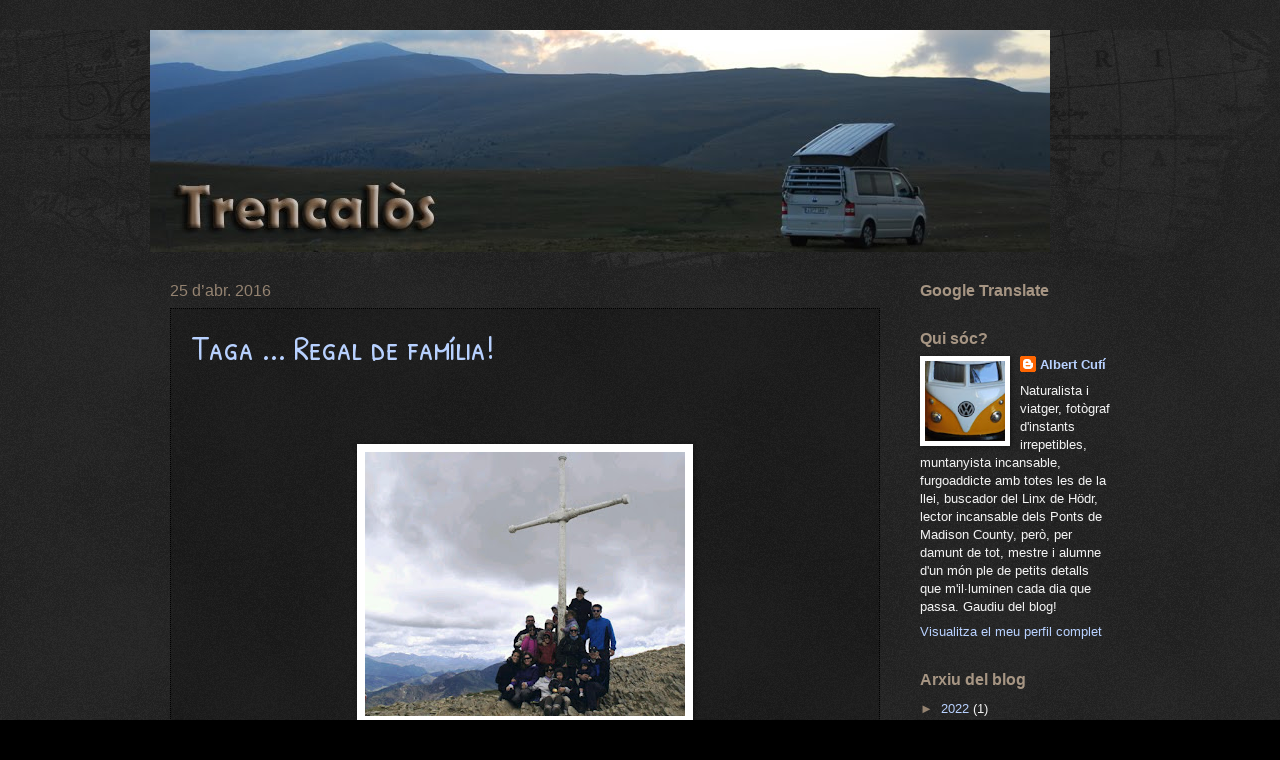

--- FILE ---
content_type: text/html; charset=UTF-8
request_url: https://geo-trencalos.blogspot.com/2016/04/
body_size: 23985
content:
<!DOCTYPE html>
<html class='v2' dir='ltr' xmlns='http://www.w3.org/1999/xhtml' xmlns:b='http://www.google.com/2005/gml/b' xmlns:data='http://www.google.com/2005/gml/data' xmlns:expr='http://www.google.com/2005/gml/expr'>
<head>
<link href='https://www.blogger.com/static/v1/widgets/335934321-css_bundle_v2.css' rel='stylesheet' type='text/css'/>
<script type='text/javascript'>
if ((window.location.href.toString().indexOf('.com.es/'))>'1')
{
window.location.href = window.location.href.toString().replace('.blogspot.com.es/','.blogspot.com/ncr/');
}
</script>
<link href='https://blogger.googleusercontent.com/img/b/R29vZ2xl/AVvXsEi6u1qi-CJR7P_Sfyfv7Axss14RNqdO5dAlJSNr60kM3ta2xUi-ZYx60ysi7cbWgFKWplsMsauE_k4YVjoDTKM3UsRwQm1b49bD2vlautwJ9y12Le2BPzK-3AEuEczyz2wWzo_G8IfF-Rvz/s1600/Trenca.ico' rel='icon' type='image/x-icon'/>
<style type='text/css'>@font-face{font-family:'Calibri';font-style:normal;font-weight:400;font-display:swap;src:url(//fonts.gstatic.com/l/font?kit=J7afnpV-BGlaFfdAhLEY67FIEjg&skey=a1029226f80653a8&v=v15)format('woff2');unicode-range:U+0000-00FF,U+0131,U+0152-0153,U+02BB-02BC,U+02C6,U+02DA,U+02DC,U+0304,U+0308,U+0329,U+2000-206F,U+20AC,U+2122,U+2191,U+2193,U+2212,U+2215,U+FEFF,U+FFFD;}@font-face{font-family:'IM Fell DW Pica SC';font-style:normal;font-weight:400;font-display:swap;src:url(//fonts.gstatic.com/s/imfelldwpicasc/v21/0ybjGCAu5PfqkvtGVU15aBhXz3EUrnTm_xKLM0uRGQ.woff2)format('woff2');unicode-range:U+0000-00FF,U+0131,U+0152-0153,U+02BB-02BC,U+02C6,U+02DA,U+02DC,U+0304,U+0308,U+0329,U+2000-206F,U+20AC,U+2122,U+2191,U+2193,U+2212,U+2215,U+FEFF,U+FFFD;}</style>
<style type='text/css'>

#navbar-iframe{

height: 0px;

visibility: hidden;

display: none;

}

</style>
<meta content='IE=EmulateIE7' http-equiv='X-UA-Compatible'/>
<meta content='width=1100' name='viewport'/>
<meta content='text/html; charset=UTF-8' http-equiv='Content-Type'/>
<meta content='blogger' name='generator'/>
<link href='https://geo-trencalos.blogspot.com/favicon.ico' rel='icon' type='image/x-icon'/>
<link href='http://geo-trencalos.blogspot.com/2016/04/' rel='canonical'/>
<link rel="alternate" type="application/atom+xml" title="Trencalòs - Atom" href="https://geo-trencalos.blogspot.com/feeds/posts/default" />
<link rel="alternate" type="application/rss+xml" title="Trencalòs - RSS" href="https://geo-trencalos.blogspot.com/feeds/posts/default?alt=rss" />
<link rel="service.post" type="application/atom+xml" title="Trencalòs - Atom" href="https://www.blogger.com/feeds/6155955277807632925/posts/default" />
<!--Can't find substitution for tag [blog.ieCssRetrofitLinks]-->
<meta content='Blog furgonetas cámper. Furgonetes càmper. Volkswagen California. Viatges, fotografia, natura. Viajes en furgoneta.
Trail running Girona' name='description'/>
<meta content='http://geo-trencalos.blogspot.com/2016/04/' property='og:url'/>
<meta content='Trencalòs' property='og:title'/>
<meta content='Blog furgonetas cámper. Furgonetes càmper. Volkswagen California. Viatges, fotografia, natura. Viajes en furgoneta.
Trail running Girona' property='og:description'/>
<title>Trencalòs: d&#8217;abril 2016</title>
<style id='page-skin-1' type='text/css'><!--
/*
-----------------------------------------------
Blogger Template Style
Name:     Watermark
Designer: Josh Peterson
URL:      www.noaesthetic.com
----------------------------------------------- */
/* Variable definitions
====================
<Variable name="keycolor" description="Main Color" type="color" default="#c0a154"/>
<Group description="Page Text" selector="body">
<Variable name="body.font" description="Font" type="font"
default="normal normal 14px Arial, Tahoma, Helvetica, FreeSans, sans-serif"/>
<Variable name="body.text.color" description="Text Color" type="color" default="#333333"/>
</Group>
<Group description="Backgrounds" selector=".main-inner">
<Variable name="body.background.color" description="Outer Background" type="color" default="#c0a154"/>
<Variable name="footer.background.color" description="Footer Background" type="color" default="transparent"/>
</Group>
<Group description="Links" selector=".main-inner">
<Variable name="link.color" description="Link Color" type="color" default="#cc3300"/>
<Variable name="link.visited.color" description="Visited Color" type="color" default="#993322"/>
<Variable name="link.hover.color" description="Hover Color" type="color" default="#ff3300"/>
</Group>
<Group description="Blog Title" selector=".header h1">
<Variable name="header.font" description="Title Font" type="font"
default="normal normal 60px Georgia, Utopia, 'Palatino Linotype', Palatino, serif"/>
<Variable name="header.text.color" description="Title Color" type="color" default="#ffffff" />
</Group>
<Group description="Blog Description" selector=".header .description">
<Variable name="description.text.color" description="Description Color" type="color"
default="#997755" />
</Group>
<Group description="Tabs Text" selector=".tabs-inner .widget li a">
<Variable name="tabs.font" description="Font" type="font"
default="normal normal 20px Georgia, Utopia, 'Palatino Linotype', Palatino, serif"/>
<Variable name="tabs.text.color" description="Text Color" type="color" default="#b8d1ff"/>
<Variable name="tabs.selected.text.color" description="Selected Color" type="color" default="#000000"/>
</Group>
<Group description="Tabs Background" selector=".tabs-outer .PageList">
<Variable name="tabs.background.color" description="Background Color" type="color" default="transparent"/>
<Variable name="tabs.separator.color" description="Separator Color" type="color" default="#000000"/>
</Group>
<Group description="Date Header" selector="h2.date-header">
<Variable name="date.font" description="Font" type="font"
default="normal normal 16px Arial, Tahoma, Helvetica, FreeSans, sans-serif"/>
<Variable name="date.text.color" description="Text Color" type="color" default="#997755"/>
</Group>
<Group description="Post" selector="h3.post-title, .comments h4">
<Variable name="post.title.font" description="Title Font" type="font"
default="normal normal 30px Georgia, Utopia, 'Palatino Linotype', Palatino, serif"/>
<Variable name="post.background.color" description="Background Color" type="color" default="transparent"/>
<Variable name="post.border.color" description="Border Color" type="color" default="#ccbb99" />
</Group>
<Group description="Post Footer" selector=".post-footer">
<Variable name="post.footer.text.color" description="Text Color" type="color" default="#997755"/>
</Group>
<Group description="Gadgets" selector="h2">
<Variable name="widget.title.font" description="Title Font" type="font"
default="normal normal 20px Georgia, Utopia, 'Palatino Linotype', Palatino, serif"/>
<Variable name="widget.title.text.color" description="Title Color" type="color" default="#000000"/>
<Variable name="widget.alternate.text.color" description="Alternate Color" type="color" default="#777777"/>
</Group>
<Group description="Footer" selector=".footer-inner">
<Variable name="footer.text.color" description="Text Color" type="color" default="#f3f3f3"/>
<Variable name="footer.widget.title.text.color" description="Gadget Title Color" type="color" default="#ffffff"/>
</Group>
<Group description="Footer Links" selector=".footer-inner">
<Variable name="footer.link.color" description="Link Color" type="color" default="#b8d1ff"/>
<Variable name="footer.link.visited.color" description="Visited Color" type="color" default="#b8d1ff"/>
<Variable name="footer.link.hover.color" description="Hover Color" type="color" default="#71a3ff"/>
</Group>
<Variable name="body.background" description="Body Background" type="background"
color="#000000" default="$(color) url(//www.blogblog.com/1kt/watermark/body_background_birds.png) repeat scroll top left"/>
<Variable name="body.background.overlay" description="Overlay Background" type="background" color="#000000"
default="transparent url(//www.blogblog.com/1kt/watermark/body_overlay_birds.png) no-repeat scroll top right"/>
<Variable name="body.background.overlay.height" description="Overlay Background Height" type="length" default="121px"/>
<Variable name="tabs.background.inner" description="Tabs Background Inner" type="url" default="none"/>
<Variable name="tabs.background.outer" description="Tabs Background Outer" type="url" default="none"/>
<Variable name="tabs.border.size" description="Tabs Border Size" type="length" default="0"/>
<Variable name="tabs.shadow.spread" description="Tabs Shadow Spread" type="length" default="0"/>
<Variable name="main.padding.top" description="Main Padding Top" type="length" default="30px"/>
<Variable name="main.cap.height" description="Main Cap Height" type="length" default="0"/>
<Variable name="main.cap.image" description="Main Cap Image" type="url" default="none"/>
<Variable name="main.cap.overlay" description="Main Cap Overlay" type="url" default="none"/>
<Variable name="main.background" description="Main Background" type="background"
default="transparent none no-repeat scroll top left"/>
<Variable name="post.background.url" description="Post Background URL" type="url"
default="url(//www.blogblog.com/1kt/watermark/post_background_birds.png)"/>
<Variable name="post.border.size" description="Post Border Size" type="length" default="1px"/>
<Variable name="post.border.style" description="Post Border Style" type="string" default="dotted"/>
<Variable name="post.shadow.spread" description="Post Shadow Spread" type="length" default="0"/>
<Variable name="footer.background" description="Footer Background" type="background"
color="#000000" default="$(color) url(//www.blogblog.com/1kt/watermark/body_background_navigator.png) repeat scroll top left"/>
<Variable name="mobile.background.overlay" description="Mobile Background Overlay" type="string"
default="transparent none repeat scroll top left"/>
<Variable name="startSide" description="Side where text starts in blog language" type="automatic" default="left"/>
<Variable name="endSide" description="Side where text ends in blog language" type="automatic" default="right"/>
*/
/* Use this with templates/1ktemplate-*.html */
/* Content
----------------------------------------------- */
body, .body-fauxcolumn-outer {
font: normal normal 14px Arial, Tahoma, Helvetica, FreeSans, sans-serif;
color: #f3f3f3;
background: #000000 url(//www.blogblog.com/1kt/watermark/body_background_navigator.png) repeat scroll top left;
}
html body .content-outer {
min-width: 0;
max-width: 100%;
width: 100%;
}
.content-outer {
font-size: 92%;
}
a:link {
text-decoration:none;
color: #b8d1ff;
}
a:visited {
text-decoration:none;
color: #b8d1ff;
}
a:hover {
text-decoration:underline;
color: #71a3ff;
}
.body-fauxcolumns .cap-top {
margin-top: 30px;
background: transparent url(//www.blogblog.com/1kt/watermark/body_overlay_navigator.png) no-repeat scroll top center;
height: 256px;
}
.content-inner {
padding: 0;
}
/* Header
----------------------------------------------- */
.header-inner .Header .titlewrapper,
.header-inner .Header .descriptionwrapper {
padding-left: 20px;
padding-right: 20px;
}
.Header h1 {
font: normal normal 60px IM Fell DW Pica SC;
color: #ffa400;
text-shadow: 2px 2px rgba(0, 0, 0, .1);
}
.Header h1 a {
color: #ffa400;
}
.Header .description {
font-size: 140%;
color: #ffb329;
}
/* Tabs
----------------------------------------------- */
.tabs-inner .section {
margin: 0 20px;
}
.tabs-inner .PageList, .tabs-inner .LinkList, .tabs-inner .Labels {
margin-left: -11px;
margin-right: -11px;
background-color: transparent;
border-top: 0 solid #ffffff;
border-bottom: 0 solid #ffffff;
-moz-box-shadow: 0 0 0 rgba(0, 0, 0, .3);
-webkit-box-shadow: 0 0 0 rgba(0, 0, 0, .3);
-goog-ms-box-shadow: 0 0 0 rgba(0, 0, 0, .3);
box-shadow: 0 0 0 rgba(0, 0, 0, .3);
}
.tabs-inner .PageList .widget-content,
.tabs-inner .LinkList .widget-content,
.tabs-inner .Labels .widget-content {
margin: -3px -11px;
background: transparent none  no-repeat scroll right;
}
.tabs-inner .widget ul {
padding: 2px 25px;
max-height: 34px;
background: transparent none no-repeat scroll left;
}
.tabs-inner .widget li {
border: none;
}
.tabs-inner .widget li a {
display: inline-block;
padding: .25em 1em;
font: normal normal 20px Arial, Tahoma, Helvetica, FreeSans, sans-serif;
color: #ffcd71;
border-right: 1px solid #6b5c4c;
}
.tabs-inner .widget li:first-child a {
border-left: 1px solid #6b5c4c;
}
.tabs-inner .widget li.selected a, .tabs-inner .widget li a:hover {
color: #b8d1ff;
}
/* Headings
----------------------------------------------- */
h2 {
font: normal bold 16px Arial, Tahoma, Helvetica, FreeSans, sans-serif;
color: #ffffff;
margin: 0 0 .5em;
}
h2.date-header {
font: normal normal 16px Arial, Tahoma, Helvetica, FreeSans, sans-serif;
color: #948371;
}
/* Main
----------------------------------------------- */
.main-inner .column-center-inner,
.main-inner .column-left-inner,
.main-inner .column-right-inner {
padding: 0 5px;
}
.main-outer {
margin-top: 0;
background: transparent none no-repeat scroll top left;
}
.main-inner {
padding-top: 30px;
}
.main-cap-top {
position: relative;
}
.main-cap-top .cap-right {
position: absolute;
height: 0;
width: 100%;
bottom: 0;
background: transparent none repeat-x scroll bottom center;
}
.main-cap-top .cap-left {
position: absolute;
height: 245px;
width: 280px;
right: 0;
bottom: 0;
background: transparent none no-repeat scroll bottom left;
}
/* Posts
----------------------------------------------- */
.post-outer {
padding: 15px 20px;
margin: 0 0 25px;
background: transparent url(//www.blogblog.com/1kt/watermark/post_background_navigator.png) repeat scroll top left;
_background-image: none;
border: dotted 1px #000000;
-moz-box-shadow: 0 0 0 rgba(0, 0, 0, .1);
-webkit-box-shadow: 0 0 0 rgba(0, 0, 0, .1);
-goog-ms-box-shadow: 0 0 0 rgba(0, 0, 0, .1);
box-shadow: 0 0 0 rgba(0, 0, 0, .1);
}
h3.post-title {
font: normal normal 30px Arial, Tahoma, Helvetica, FreeSans, sans-serif;
margin: 0;
}
.comments h4 {
font: normal normal 30px Arial, Tahoma, Helvetica, FreeSans, sans-serif;
margin: 1em 0 0;
}
.post-body {
font-size: 105%;
line-height: 1.5;
position: relative;
}
.post-header {
margin: 0 0 1em;
color: #a69583;
}
.post-footer {
margin: 10px 0 0;
padding: 10px 0 0;
color: #a69583;
border-top: dashed 1px #948371;
}
#blog-pager {
font-size: 140%
}
#comments .comment-author {
padding-top: 1.5em;
border-top: dashed 1px #948371;
background-position: 0 1.5em;
}
#comments .comment-author:first-child {
padding-top: 0;
border-top: none;
}
.avatar-image-container {
margin: .2em 0 0;
}
/* Comments
----------------------------------------------- */
.comments .comments-content .icon.blog-author {
background-repeat: no-repeat;
background-image: url([data-uri]);
}
.comments .comments-content .loadmore a {
border-top: 1px solid #948371;
border-bottom: 1px solid #948371;
}
.comments .continue {
border-top: 2px solid #948371;
}
/* Widgets
----------------------------------------------- */
.widget ul, .widget #ArchiveList ul.flat {
padding: 0;
list-style: none;
}
.widget ul li, .widget #ArchiveList ul.flat li {
padding: .35em 0;
text-indent: 0;
border-top: dashed 1px #948371;
}
.widget ul li:first-child, .widget #ArchiveList ul.flat li:first-child {
border-top: none;
}
.widget .post-body ul {
list-style: disc;
}
.widget .post-body ul li {
border: none;
}
.widget .zippy {
color: #948371;
}
.post-body img, .post-body .tr-caption-container, .Profile img, .Image img,
.BlogList .item-thumbnail img {
padding: 5px;
background: #fff;
-moz-box-shadow: 1px 1px 5px rgba(0, 0, 0, .5);
-webkit-box-shadow: 1px 1px 5px rgba(0, 0, 0, .5);
-goog-ms-box-shadow: 1px 1px 5px rgba(0, 0, 0, .5);
box-shadow: 1px 1px 5px rgba(0, 0, 0, .5);
}
.post-body img, .post-body .tr-caption-container {
padding: 8px;
}
.post-body .tr-caption-container {
color: #333333;
}
.post-body .tr-caption-container img {
padding: 0;
background: transparent;
border: none;
-moz-box-shadow: 0 0 0 rgba(0, 0, 0, .1);
-webkit-box-shadow: 0 0 0 rgba(0, 0, 0, .1);
-goog-ms-box-shadow: 0 0 0 rgba(0, 0, 0, .1);
box-shadow: 0 0 0 rgba(0, 0, 0, .1);
}
/* Footer
----------------------------------------------- */
.footer-outer {
color:#f3f3f3;
background: #000000 url(//www.blogblog.com/1kt/watermark/body_background_navigator.png) repeat scroll top left;
}
.footer-outer a {
color: #b8d1ff;
}
.footer-outer a:visited {
color: #b8d1ff;
}
.footer-outer a:hover {
color: #71a3ff;
}
.footer-outer .widget h2 {
color: #ffffff;
}
/* Mobile
----------------------------------------------- */
body.mobile  {
background-size: 100% auto;
}
.mobile .body-fauxcolumn-outer {
background: transparent none repeat scroll top left;
}
html .mobile .mobile-date-outer {
border-bottom: none;
background: transparent url(//www.blogblog.com/1kt/watermark/post_background_navigator.png) repeat scroll top left;
_background-image: none;
margin-bottom: 10px;
}
.mobile .main-cap-top {
z-index: -1;
}
.mobile .content-outer {
font-size: 100%;
}
.mobile .post-outer {
padding: 10px;
}
.mobile .main-cap-top .cap-left {
background: transparent none no-repeat scroll bottom left;
}
.mobile .body-fauxcolumns .cap-top {
margin: 0;
}
.mobile-link-button {
background: transparent url(//www.blogblog.com/1kt/watermark/post_background_navigator.png) repeat scroll top left;
}
.mobile-link-button a:link, .mobile-link-button a:visited {
color: #b8d1ff;
}
.mobile-index-date .date-header {
color: #948371;
}
.mobile-index-contents {
color: #f3f3f3;
}
.mobile .tabs-inner .section {
margin: 0;
}
.mobile .tabs-inner .PageList {
margin-left: 0;
margin-right: 0;
}
.mobile .tabs-inner .PageList .widget-content {
margin: 0;
color: #b8d1ff;
background: transparent url(//www.blogblog.com/1kt/watermark/post_background_navigator.png) repeat scroll top left;
}
.mobile .tabs-inner .PageList .widget-content .pagelist-arrow {
border-left: 1px solid #6b5c4c;
}
.post h3 {
font-family: 'Patrick Hand SC', cursive;
font-size: 35px;
}
.sidebar h2 {
color: #a69583;
}
}
--></style>
<style id='template-skin-1' type='text/css'><!--
body {
min-width: 980px;
}
.content-outer, .content-fauxcolumn-outer, .region-inner {
min-width: 980px;
max-width: 980px;
_width: 980px;
}
.main-inner .columns {
padding-left: 0px;
padding-right: 230px;
}
.main-inner .fauxcolumn-center-outer {
left: 0px;
right: 230px;
/* IE6 does not respect left and right together */
_width: expression(this.parentNode.offsetWidth -
parseInt("0px") -
parseInt("230px") + 'px');
}
.main-inner .fauxcolumn-left-outer {
width: 0px;
}
.main-inner .fauxcolumn-right-outer {
width: 230px;
}
.main-inner .column-left-outer {
width: 0px;
right: 100%;
margin-left: -0px;
}
.main-inner .column-right-outer {
width: 230px;
margin-right: -230px;
}
#layout {
min-width: 0;
}
#layout .content-outer {
min-width: 0;
width: 800px;
}
#layout .region-inner {
min-width: 0;
width: auto;
}
--></style>
<link href="//fonts.googleapis.com/css?family=Patrick+Hand+SC" rel="stylesheet" type="text/css">
<link href='https://www.blogger.com/dyn-css/authorization.css?targetBlogID=6155955277807632925&amp;zx=0e5cd0d9-1958-406b-8c45-2c026d446f4a' media='none' onload='if(media!=&#39;all&#39;)media=&#39;all&#39;' rel='stylesheet'/><noscript><link href='https://www.blogger.com/dyn-css/authorization.css?targetBlogID=6155955277807632925&amp;zx=0e5cd0d9-1958-406b-8c45-2c026d446f4a' rel='stylesheet'/></noscript>
<meta name='google-adsense-platform-account' content='ca-host-pub-1556223355139109'/>
<meta name='google-adsense-platform-domain' content='blogspot.com'/>

</head>
<body class='loading'>
<div class='navbar section' id='navbar'><div class='widget Navbar' data-version='1' id='Navbar1'><script type="text/javascript">
    function setAttributeOnload(object, attribute, val) {
      if(window.addEventListener) {
        window.addEventListener('load',
          function(){ object[attribute] = val; }, false);
      } else {
        window.attachEvent('onload', function(){ object[attribute] = val; });
      }
    }
  </script>
<div id="navbar-iframe-container"></div>
<script type="text/javascript" src="https://apis.google.com/js/platform.js"></script>
<script type="text/javascript">
      gapi.load("gapi.iframes:gapi.iframes.style.bubble", function() {
        if (gapi.iframes && gapi.iframes.getContext) {
          gapi.iframes.getContext().openChild({
              url: 'https://www.blogger.com/navbar/6155955277807632925?origin\x3dhttps://geo-trencalos.blogspot.com',
              where: document.getElementById("navbar-iframe-container"),
              id: "navbar-iframe"
          });
        }
      });
    </script><script type="text/javascript">
(function() {
var script = document.createElement('script');
script.type = 'text/javascript';
script.src = '//pagead2.googlesyndication.com/pagead/js/google_top_exp.js';
var head = document.getElementsByTagName('head')[0];
if (head) {
head.appendChild(script);
}})();
</script>
</div></div>
<div class='body-fauxcolumns'>
<div class='fauxcolumn-outer body-fauxcolumn-outer'>
<div class='cap-top'>
<div class='cap-left'></div>
<div class='cap-right'></div>
</div>
<div class='fauxborder-left'>
<div class='fauxborder-right'></div>
<div class='fauxcolumn-inner'>
</div>
</div>
<div class='cap-bottom'>
<div class='cap-left'></div>
<div class='cap-right'></div>
</div>
</div>
</div>
<div class='content'>
<div class='content-fauxcolumns'>
<div class='fauxcolumn-outer content-fauxcolumn-outer'>
<div class='cap-top'>
<div class='cap-left'></div>
<div class='cap-right'></div>
</div>
<div class='fauxborder-left'>
<div class='fauxborder-right'></div>
<div class='fauxcolumn-inner'>
</div>
</div>
<div class='cap-bottom'>
<div class='cap-left'></div>
<div class='cap-right'></div>
</div>
</div>
</div>
<div class='content-outer'>
<div class='content-cap-top cap-top'>
<div class='cap-left'></div>
<div class='cap-right'></div>
</div>
<div class='fauxborder-left content-fauxborder-left'>
<div class='fauxborder-right content-fauxborder-right'></div>
<div class='content-inner'>
<header>
<div class='header-outer'>
<div class='header-cap-top cap-top'>
<div class='cap-left'></div>
<div class='cap-right'></div>
</div>
<div class='fauxborder-left header-fauxborder-left'>
<div class='fauxborder-right header-fauxborder-right'></div>
<div class='region-inner header-inner'>
<div class='header section' id='header'><div class='widget Header' data-version='1' id='Header1'>
<div id='header-inner'>
<a href='https://geo-trencalos.blogspot.com/' style='display: block'>
<img alt='Trencalòs' height='222px; ' id='Header1_headerimg' src='https://blogger.googleusercontent.com/img/b/R29vZ2xl/AVvXsEgBHKP-u-RhZ4ZNTZ3L0s2YfbQ38ASqAVOayqx7DdiI6Qh4UUI0ize3Y1UQqy1kY74hB4OIuOsMWmk699NHJcYBOiksJGUXyYMegrzcmhzPfgbtSM8xIV3afmIcxtMsPqPMdAv8SlIJEDmz/s1600/28-29-12-10--100-Panbb2.jpg' style='display: block' width='900px; '/>
</a>
</div>
</div></div>
</div>
</div>
<div class='header-cap-bottom cap-bottom'>
<div class='cap-left'></div>
<div class='cap-right'></div>
</div>
</div>
</header>
<div class='tabs-outer'>
<div class='tabs-cap-top cap-top'>
<div class='cap-left'></div>
<div class='cap-right'></div>
</div>
<div class='fauxborder-left tabs-fauxborder-left'>
<div class='fauxborder-right tabs-fauxborder-right'></div>
<div class='region-inner tabs-inner'>
<div class='tabs no-items section' id='crosscol'></div>
<div class='tabs no-items section' id='crosscol-overflow'></div>
</div>
</div>
<div class='tabs-cap-bottom cap-bottom'>
<div class='cap-left'></div>
<div class='cap-right'></div>
</div>
</div>
<div class='main-outer'>
<div class='main-cap-top cap-top'>
<div class='cap-left'></div>
<div class='cap-right'></div>
</div>
<div class='fauxborder-left main-fauxborder-left'>
<div class='fauxborder-right main-fauxborder-right'></div>
<div class='region-inner main-inner'>
<div class='columns fauxcolumns'>
<div class='fauxcolumn-outer fauxcolumn-center-outer'>
<div class='cap-top'>
<div class='cap-left'></div>
<div class='cap-right'></div>
</div>
<div class='fauxborder-left'>
<div class='fauxborder-right'></div>
<div class='fauxcolumn-inner'>
</div>
</div>
<div class='cap-bottom'>
<div class='cap-left'></div>
<div class='cap-right'></div>
</div>
</div>
<div class='fauxcolumn-outer fauxcolumn-left-outer'>
<div class='cap-top'>
<div class='cap-left'></div>
<div class='cap-right'></div>
</div>
<div class='fauxborder-left'>
<div class='fauxborder-right'></div>
<div class='fauxcolumn-inner'>
</div>
</div>
<div class='cap-bottom'>
<div class='cap-left'></div>
<div class='cap-right'></div>
</div>
</div>
<div class='fauxcolumn-outer fauxcolumn-right-outer'>
<div class='cap-top'>
<div class='cap-left'></div>
<div class='cap-right'></div>
</div>
<div class='fauxborder-left'>
<div class='fauxborder-right'></div>
<div class='fauxcolumn-inner'>
</div>
</div>
<div class='cap-bottom'>
<div class='cap-left'></div>
<div class='cap-right'></div>
</div>
</div>
<!-- corrects IE6 width calculation -->
<div class='columns-inner'>
<div class='column-center-outer'>
<div class='column-center-inner'>
<div class='main section' id='main'><div class='widget Blog' data-version='1' id='Blog1'>
<div class='blog-posts hfeed'>

          <div class="date-outer">
        
<h2 class='date-header'><span>25 d&#8217;abr. 2016</span></h2>

          <div class="date-posts">
        
<div class='post-outer'>
<div class='post hentry'>
<a name='6190668013325406470'></a>
<h3 class='post-title entry-title'>
<a href='https://geo-trencalos.blogspot.com/2016/04/taga-regal-de-familia.html'>Taga ... Regal de família!</a>
</h3>
<div class='post-header'>
<div class='post-header-line-1'></div>
</div>
<div class='post-body entry-content' id='post-body-6190668013325406470'>
<div align="right">
<object data="https://dl.dropboxusercontent.com/u/34487033/dewplayer.swf" height="20" id="dewplayer" name="dewplayer" type="application/x-shockwave-flash" width="200"><br /><param name="wmode" value="transparent" />
<param name="movie" value="https://dl.dropboxusercontent.com/u/34487033/dewplayer.swf" />
<br /><param name="flashvars" value="mp3=https://db.tt/y89u9WCS" />

</object></div>
<div>
<div class="separator" style="clear: both; text-align: center;">
<br /></div>
<div class="separator" style="clear: both; text-align: center;">
</div>
<div class="separator" style="clear: both; text-align: center;">
</div>
<div class="separator" style="clear: both; text-align: center;">
</div>
<div class="separator" style="clear: both; text-align: center;">
</div>
<div class="separator" style="clear: both; text-align: center;">
<a href="https://blogger.googleusercontent.com/img/b/R29vZ2xl/AVvXsEg0V7SF6_vfKHWBgz0QULkXFRYi8tqxrMyhXL6btb7LsyLO5yIkhAhS-LwkJff8TTH9lILRCsJKMZa_7Sv5bXo7SURZeqa3tCu2KKWq7g38OEBlkQ1qZpTS-lTXM4knYHTVwAyhwLJduxLB/s1600/IMG-20160417-WA0031.jpg" imageanchor="1" style="margin-left: 1em; margin-right: 1em;"><img border="0" height="264" src="https://blogger.googleusercontent.com/img/b/R29vZ2xl/AVvXsEg0V7SF6_vfKHWBgz0QULkXFRYi8tqxrMyhXL6btb7LsyLO5yIkhAhS-LwkJff8TTH9lILRCsJKMZa_7Sv5bXo7SURZeqa3tCu2KKWq7g38OEBlkQ1qZpTS-lTXM4knYHTVwAyhwLJduxLB/s320/IMG-20160417-WA0031.jpg" width="320" /></a></div>
<div class="separator" style="clear: both; text-align: center;">
<br /></div>
<div class="separator" style="clear: both; text-align: left;">
<span style="font-family: &quot;arial&quot;;">El <b>6 de gener</b>, els <b>Reis de l'Orient</b>&nbsp;ens van dur a tots, un regal molt especial: <b>una sortida amb tota la família</b>.</span></div>
<div class="separator" style="clear: both; text-align: left;">
<span style="font-family: &quot;arial&quot;;"><br /></span></div>
<div class="separator" style="clear: both; text-align: left;">
<span style="font-family: arial;">Després d'estar buscant un dia que anés bé a tots (... que sembla que hauria de ser fàcil, però no ho és tant), al final vam decidir que faríem la sortida el <b>diumenge 17 d'abril.</b> I així ho vam fer. Vam escollir destinació, el <b>Taga</b> per <b>coll de Jou</b>, vam organitzar el tema cotxes i menjar, i a esperar que arribés el dia.</span></div>
<div class="separator" style="clear: both; text-align: left;">
<span style="font-family: arial;"><br /></span></div>
<div class="separator" style="clear: both; text-align: left;">
<span style="font-family: arial;">Ens va fer un dia&nbsp;esplèndid, amb sol, vent, núvols, calor i fred (vaja, que no es pot demanar res més&nbsp;perquè vam tenir de tot). Els petits s'enfilaven com si res i, en un plis-plas tota la família va ser a dalt del cim.&nbsp;</span></div>
<div class="separator" style="clear: both; text-align: left;">
<b style="font-family: arial;"><br /></b></div>
<div class="separator" style="clear: both; text-align: left;">
<b style="font-family: arial;">Un 10 d'excursió!!!!</b><span style="font-family: &quot;arial&quot;;">&nbsp;....</span></div>
<div class="separator" style="clear: both; text-align: left;">
<span style="font-family: &quot;arial&quot;;"><br /></span></div>
<div class="separator" style="clear: both; text-align: center;">
<a href="https://blogger.googleusercontent.com/img/b/R29vZ2xl/AVvXsEheQtNB80B33lzCkLUTypHvRbsAUh5VDOdpqxLj2VyrGQeq92XshCYftoAEA0swak0sQyuwDEB9RYGK3cJhgdI_nrKzWJT0PosqXbPjHDgSxCphq14iCPu59Geyx-swkWN2TFhotJQVTSX-/s1600/16-04-17-Taga_001.jpg" imageanchor="1" style="margin-left: 1em; margin-right: 1em;"><img border="0" height="180" src="https://blogger.googleusercontent.com/img/b/R29vZ2xl/AVvXsEheQtNB80B33lzCkLUTypHvRbsAUh5VDOdpqxLj2VyrGQeq92XshCYftoAEA0swak0sQyuwDEB9RYGK3cJhgdI_nrKzWJT0PosqXbPjHDgSxCphq14iCPu59Geyx-swkWN2TFhotJQVTSX-/s320/16-04-17-Taga_001.jpg" width="320" /></a></div>
<br />
<div class="separator" style="clear: both; text-align: center;">
<a href="https://blogger.googleusercontent.com/img/b/R29vZ2xl/AVvXsEiuqqCUCIl_W1I2XHxvKYDvQvTzysupN67OSXITETIIsax4jN387J-75KYIKg9aPo4hq02tEvSUIfhKHIt_knehO00a-vtKaGGMqh3_FP6imQHpOGW0KPBtzMBHjhTpds1z9oDkMNc6gh_j/s1600/16-04-17-Taga_005.jpg" imageanchor="1" style="margin-left: 1em; margin-right: 1em;"><img border="0" height="180" src="https://blogger.googleusercontent.com/img/b/R29vZ2xl/AVvXsEiuqqCUCIl_W1I2XHxvKYDvQvTzysupN67OSXITETIIsax4jN387J-75KYIKg9aPo4hq02tEvSUIfhKHIt_knehO00a-vtKaGGMqh3_FP6imQHpOGW0KPBtzMBHjhTpds1z9oDkMNc6gh_j/s320/16-04-17-Taga_005.jpg" width="320" /></a></div>
<br />
<div class="separator" style="clear: both; text-align: center;">
<a href="https://blogger.googleusercontent.com/img/b/R29vZ2xl/AVvXsEjo8M_gm8agutaYFOkjr-QxTAqnRtYo0YUMMRm2B1GECd3AEt7Cywzc5fSfS8_sTHrMnGj14ZNEoH4GUNE1JIfdTok2-gDAZwsLPtnN7TAfMlPM9x4ToFy5NiInBzuuhs4Zc79ecCqY9l8Z/s1600/16-04-17-Taga_006.jpg" imageanchor="1" style="margin-left: 1em; margin-right: 1em;"><img border="0" height="180" src="https://blogger.googleusercontent.com/img/b/R29vZ2xl/AVvXsEjo8M_gm8agutaYFOkjr-QxTAqnRtYo0YUMMRm2B1GECd3AEt7Cywzc5fSfS8_sTHrMnGj14ZNEoH4GUNE1JIfdTok2-gDAZwsLPtnN7TAfMlPM9x4ToFy5NiInBzuuhs4Zc79ecCqY9l8Z/s320/16-04-17-Taga_006.jpg" width="320" /></a></div>
<br />
<div class="separator" style="clear: both; text-align: center;">
<a href="https://blogger.googleusercontent.com/img/b/R29vZ2xl/AVvXsEjdBDEmT5OuSnjmb7ufDVMk4QXiD_j5PIQOqIf4iB9GD3hq1x5Ub8QOIUFGtTvkOaAATUtW9b64Fd8_u37VU2tE-os7IQAARAroOvy4pYYyxJIdtEYOFPy_Taw4rHTbXAYkZFbHowkutK7b/s1600/16-04-17-Taga_010.jpg" imageanchor="1" style="margin-left: 1em; margin-right: 1em;"><img border="0" height="320" src="https://blogger.googleusercontent.com/img/b/R29vZ2xl/AVvXsEjdBDEmT5OuSnjmb7ufDVMk4QXiD_j5PIQOqIf4iB9GD3hq1x5Ub8QOIUFGtTvkOaAATUtW9b64Fd8_u37VU2tE-os7IQAARAroOvy4pYYyxJIdtEYOFPy_Taw4rHTbXAYkZFbHowkutK7b/s320/16-04-17-Taga_010.jpg" width="180" /></a></div>
<br />
<div class="separator" style="clear: both; text-align: center;">
<a href="https://blogger.googleusercontent.com/img/b/R29vZ2xl/AVvXsEh5xxceNiqszpR6K3H8XtrkECkIQ5a6s0xaytmnOm5RTFXCXfaE9WZ5mExIIK5kY2MOvYzWOhe6dlUsWoikwl3dfDkL3JSuJYQtjzkkTJLhKyitcVJgoCJhfyAwj5DQ1_7gPNiogpUJ87Ws/s1600/16-04-17-Taga_015.jpg" imageanchor="1" style="margin-left: 1em; margin-right: 1em;"><img border="0" height="180" src="https://blogger.googleusercontent.com/img/b/R29vZ2xl/AVvXsEh5xxceNiqszpR6K3H8XtrkECkIQ5a6s0xaytmnOm5RTFXCXfaE9WZ5mExIIK5kY2MOvYzWOhe6dlUsWoikwl3dfDkL3JSuJYQtjzkkTJLhKyitcVJgoCJhfyAwj5DQ1_7gPNiogpUJ87Ws/s320/16-04-17-Taga_015.jpg" width="320" /></a></div>
<br />
<div class="separator" style="clear: both; text-align: center;">
<a href="https://blogger.googleusercontent.com/img/b/R29vZ2xl/AVvXsEjqKepbTzhJRpLiHH_5q28ZOzSLqWjIyz_tSOqNlqwX55yNaVG8jT5Mfwp_LAnzUa8nxmHcT4vm7QF3ZMIn9y39I4HNpk4MVJ8UNmY2yPYIDdiEWXwHh95gT1hxrKW5rpDSEQs-BUOQtavC/s1600/16-04-17-Taga_018.jpg" imageanchor="1" style="margin-left: 1em; margin-right: 1em;"><img border="0" height="180" src="https://blogger.googleusercontent.com/img/b/R29vZ2xl/AVvXsEjqKepbTzhJRpLiHH_5q28ZOzSLqWjIyz_tSOqNlqwX55yNaVG8jT5Mfwp_LAnzUa8nxmHcT4vm7QF3ZMIn9y39I4HNpk4MVJ8UNmY2yPYIDdiEWXwHh95gT1hxrKW5rpDSEQs-BUOQtavC/s320/16-04-17-Taga_018.jpg" width="320" /></a></div>
<br />
<div class="separator" style="clear: both; text-align: center;">
<a href="https://blogger.googleusercontent.com/img/b/R29vZ2xl/AVvXsEilpNfIJZ72FMO_QKbIGjzvURM-hSXVvZ9-w9LjMDv171nUD9tfiC-tBHuM8T1RKiQuwODc7NH-YSrNVr7BLRyNREj04G7Ix6D6DbmxT5YBorZdxKo4eXAmGXvSPJ_LIf2manA1MduCSjWf/s1600/16-04-17-Taga_020.jpg" imageanchor="1" style="margin-left: 1em; margin-right: 1em;"><img border="0" height="180" src="https://blogger.googleusercontent.com/img/b/R29vZ2xl/AVvXsEilpNfIJZ72FMO_QKbIGjzvURM-hSXVvZ9-w9LjMDv171nUD9tfiC-tBHuM8T1RKiQuwODc7NH-YSrNVr7BLRyNREj04G7Ix6D6DbmxT5YBorZdxKo4eXAmGXvSPJ_LIf2manA1MduCSjWf/s320/16-04-17-Taga_020.jpg" width="320" /></a></div>
<br />
<div class="separator" style="clear: both; text-align: center;">
<a href="https://blogger.googleusercontent.com/img/b/R29vZ2xl/AVvXsEhRqj1aeDTUsMlfaLVcdrjoKp0KziKQEag0qHcyznqrYkcAmyZSrEypduh5KchHJuu-g44GratC271jA-D_RYbXC03DkCrhO0UINEQDuv3MqNrWAGVuSPc-1iEkZbw42LOim0Nae9IsLNWD/s1600/16-04-17-Taga_021.jpg" imageanchor="1" style="margin-left: 1em; margin-right: 1em;"><img border="0" height="180" src="https://blogger.googleusercontent.com/img/b/R29vZ2xl/AVvXsEhRqj1aeDTUsMlfaLVcdrjoKp0KziKQEag0qHcyznqrYkcAmyZSrEypduh5KchHJuu-g44GratC271jA-D_RYbXC03DkCrhO0UINEQDuv3MqNrWAGVuSPc-1iEkZbw42LOim0Nae9IsLNWD/s320/16-04-17-Taga_021.jpg" width="320" /></a></div>
<br />
<div class="separator" style="clear: both; text-align: center;">
<a href="https://blogger.googleusercontent.com/img/b/R29vZ2xl/AVvXsEj9g-JUy8ybIDvpmM28FNWSrl7l8cz_p49JMfw-dj1xE-iBUGu2g6x4U2LUPDqJjmmrG1YLL-_D2CqcbTieFc2pNkTKAC1mhLZ98sNsd8WwZgHhFJp0sZ8n9oooQStu9R8lo3w_S5afEPzd/s1600/16-04-17-Taga_022.jpg" imageanchor="1" style="margin-left: 1em; margin-right: 1em;"><img border="0" height="180" src="https://blogger.googleusercontent.com/img/b/R29vZ2xl/AVvXsEj9g-JUy8ybIDvpmM28FNWSrl7l8cz_p49JMfw-dj1xE-iBUGu2g6x4U2LUPDqJjmmrG1YLL-_D2CqcbTieFc2pNkTKAC1mhLZ98sNsd8WwZgHhFJp0sZ8n9oooQStu9R8lo3w_S5afEPzd/s320/16-04-17-Taga_022.jpg" width="320" /></a></div>
<br />
<div class="separator" style="clear: both; text-align: center;">
<a href="https://blogger.googleusercontent.com/img/b/R29vZ2xl/AVvXsEgfhUtXqBOPpR4nZEzzT3czP_3yMpvNEIcEHML1u-sY4Eeh1CQ_Td4s9YhvZNDVoLIkXCKZljufIojmXKjdTSBHtQTDqUd6Zvax_taz_ItJIoPpi2K07lcHKna7uKJACMYRPhc806TcT8t9/s1600/16-04-17-Taga_024.jpg" imageanchor="1" style="margin-left: 1em; margin-right: 1em;"><img border="0" height="180" src="https://blogger.googleusercontent.com/img/b/R29vZ2xl/AVvXsEgfhUtXqBOPpR4nZEzzT3czP_3yMpvNEIcEHML1u-sY4Eeh1CQ_Td4s9YhvZNDVoLIkXCKZljufIojmXKjdTSBHtQTDqUd6Zvax_taz_ItJIoPpi2K07lcHKna7uKJACMYRPhc806TcT8t9/s320/16-04-17-Taga_024.jpg" width="320" /></a></div>
<br />
<div class="separator" style="clear: both; text-align: center;">
<a href="https://blogger.googleusercontent.com/img/b/R29vZ2xl/AVvXsEgv6AcrrdhpUbdBLvYm-Ixbd16aCk9MevEB4aQM3xjkKwdYkOYiBLdtSnZqE47Twgl6yi1A6FudQ5O53B-qa779XqmeXmkJz9SUJyM50630AHAbbf-SoxoRGTLXtjDbOJx0WZleAEKd5pvT/s1600/16-04-17-Taga_026.jpg" imageanchor="1" style="margin-left: 1em; margin-right: 1em;"><img border="0" height="320" src="https://blogger.googleusercontent.com/img/b/R29vZ2xl/AVvXsEgv6AcrrdhpUbdBLvYm-Ixbd16aCk9MevEB4aQM3xjkKwdYkOYiBLdtSnZqE47Twgl6yi1A6FudQ5O53B-qa779XqmeXmkJz9SUJyM50630AHAbbf-SoxoRGTLXtjDbOJx0WZleAEKd5pvT/s320/16-04-17-Taga_026.jpg" width="180" /></a></div>
<br />
<div class="separator" style="clear: both; text-align: center;">
<a href="https://blogger.googleusercontent.com/img/b/R29vZ2xl/AVvXsEiD9Rgx6o2m1mJxeHy7HU9dmEc2PpKtZACMEz4vl7tUNPW4Yihe7N4PhHeQEuh2IG4veSFSgX7lSOSxfvY5Hyb6vt2gg0PfUajaduxIoOB8WViaMxiCciY2pC4YZE0BT9_o6wRlxBqUO2vy/s1600/IMG-20160417-WA0001.jpg" imageanchor="1" style="margin-left: 1em; margin-right: 1em;"><img border="0" height="240" src="https://blogger.googleusercontent.com/img/b/R29vZ2xl/AVvXsEiD9Rgx6o2m1mJxeHy7HU9dmEc2PpKtZACMEz4vl7tUNPW4Yihe7N4PhHeQEuh2IG4veSFSgX7lSOSxfvY5Hyb6vt2gg0PfUajaduxIoOB8WViaMxiCciY2pC4YZE0BT9_o6wRlxBqUO2vy/s320/IMG-20160417-WA0001.jpg" width="320" /></a></div>
<br />
<div class="separator" style="clear: both; text-align: center;">
<a href="https://blogger.googleusercontent.com/img/b/R29vZ2xl/AVvXsEg7M2cd3wfW3iBML6vgmsKGkrZK3gYUmiJJMzL6mNr96tg86Hki-aV5dge5CKh1FTE0BXQdd1xRFpEw9GHi3pvvppGRRN14nLHWgrp3-Z_ERowHHEYa9uoLdabj2b-ETe3h0wYoU5QXhLpJ/s1600/IMG-20160417-WA0004.jpg" imageanchor="1" style="margin-left: 1em; margin-right: 1em;"><img border="0" height="240" src="https://blogger.googleusercontent.com/img/b/R29vZ2xl/AVvXsEg7M2cd3wfW3iBML6vgmsKGkrZK3gYUmiJJMzL6mNr96tg86Hki-aV5dge5CKh1FTE0BXQdd1xRFpEw9GHi3pvvppGRRN14nLHWgrp3-Z_ERowHHEYa9uoLdabj2b-ETe3h0wYoU5QXhLpJ/s320/IMG-20160417-WA0004.jpg" width="320" /></a></div>
<br />
<div class="separator" style="clear: both; text-align: center;">
<a href="https://blogger.googleusercontent.com/img/b/R29vZ2xl/AVvXsEhB4DsXqyyqZjeFQEujwVhOcdnf8jhg6tzgO4w-pkj74K2r9EAbm_4NqlVpLGMH8f_g9S_PGehciPirV17Z2oa8501gFiET5L5Du79PdVRuw2Hp5V46UWZG2mPVFqokjGHsC80jnZPDRYHt/s1600/IMG-20160417-WA0008.jpg" imageanchor="1" style="margin-left: 1em; margin-right: 1em;"><img border="0" height="212" src="https://blogger.googleusercontent.com/img/b/R29vZ2xl/AVvXsEhB4DsXqyyqZjeFQEujwVhOcdnf8jhg6tzgO4w-pkj74K2r9EAbm_4NqlVpLGMH8f_g9S_PGehciPirV17Z2oa8501gFiET5L5Du79PdVRuw2Hp5V46UWZG2mPVFqokjGHsC80jnZPDRYHt/s320/IMG-20160417-WA0008.jpg" width="320" /></a></div>
<div class="separator" style="clear: both; text-align: center;">
<br /></div>
<div class="separator" style="clear: both; text-align: center;">
<br /></div>
<div class="separator" style="clear: both; text-align: left;">
<br /></div>
<span style="font-family: &quot;arial&quot;;">Alb.</span><br />
<div class="separator" style="clear: both; text-align: center;">
<span style="font-family: &quot;arial&quot;;"><br /></span></div>
</div>
<div style='clear: both;'></div>
</div>
<div class='post-footer'>
<div class='post-footer-line post-footer-line-1'><span class='post-author vcard'>
Publicado por
<span class='fn'>Albert Cufí</span>
</span>
<span class='post-timestamp'>
a les
<a class='timestamp-link' href='https://geo-trencalos.blogspot.com/2016/04/taga-regal-de-familia.html' rel='bookmark' title='permanent link'><abbr class='published' title='2016-04-25T10:49:00+02:00'>10:49</abbr></a>
</span>
<span class='post-comment-link'>
<a class='comment-link' href='https://geo-trencalos.blogspot.com/2016/04/taga-regal-de-familia.html#comment-form' onclick=''>0
comentarios</a>
</span>
<span class='post-icons'>
<span class='item-control blog-admin pid-618341966'>
<a href='https://www.blogger.com/post-edit.g?blogID=6155955277807632925&postID=6190668013325406470&from=pencil' title='Modificar el missatge'>
<img alt='' class='icon-action' height='18' src='https://resources.blogblog.com/img/icon18_edit_allbkg.gif' width='18'/>
</a>
</span>
</span>
</div>
<div class='post-footer-line post-footer-line-2'><span class='post-labels'>
Etiquetas:
<a href='https://geo-trencalos.blogspot.com/search/label/Muntanya' rel='tag'>Muntanya</a>
</span>
</div>
<div class='post-footer-line post-footer-line-3'></div>
<div class='post-share-buttons'>
<a class='goog-inline-block share-button sb-email' href='https://www.blogger.com/share-post.g?blogID=6155955277807632925&postID=6190668013325406470&target=email' target='_blank' title='Envia per correu electrònic'><span class='share-button-link-text'>Envia per correu electrònic</span></a><a class='goog-inline-block share-button sb-blog' href='https://www.blogger.com/share-post.g?blogID=6155955277807632925&postID=6190668013325406470&target=blog' onclick='window.open(this.href, "_blank", "height=270,width=475"); return false;' target='_blank' title='BlogThis!'><span class='share-button-link-text'>BlogThis!</span></a><a class='goog-inline-block share-button sb-twitter' href='https://www.blogger.com/share-post.g?blogID=6155955277807632925&postID=6190668013325406470&target=twitter' target='_blank' title='Comparteix a X'><span class='share-button-link-text'>Comparteix a X</span></a><a class='goog-inline-block share-button sb-facebook' href='https://www.blogger.com/share-post.g?blogID=6155955277807632925&postID=6190668013325406470&target=facebook' onclick='window.open(this.href, "_blank", "height=430,width=640"); return false;' target='_blank' title='Comparteix a Facebook'><span class='share-button-link-text'>Comparteix a Facebook</span></a><a class='goog-inline-block share-button sb-pinterest' href='https://www.blogger.com/share-post.g?blogID=6155955277807632925&postID=6190668013325406470&target=pinterest' target='_blank' title='Comparteix a Pinterest'><span class='share-button-link-text'>Comparteix a Pinterest</span></a>
</div>
</div>
</div>
</div>

          </div></div>
        

          <div class="date-outer">
        
<h2 class='date-header'><span>20 d&#8217;abr. 2016</span></h2>

          <div class="date-posts">
        
<div class='post-outer'>
<div class='post hentry'>
<a name='1766166017011263783'></a>
<h3 class='post-title entry-title'>
<a href='https://geo-trencalos.blogspot.com/2016/04/pel-puig-destela-veient-centenars.html'>Pel Puig d'Estela, veient centenars d'estrelles</a>
</h3>
<div class='post-header'>
<div class='post-header-line-1'></div>
</div>
<div class='post-body entry-content' id='post-body-1766166017011263783'>
<div align="right">
<object data="https://dl.dropboxusercontent.com/u/34487033/dewplayer.swf" height="20" id="dewplayer" name="dewplayer" type="application/x-shockwave-flash" width="200"><br /><param name="wmode" value="transparent" />
<param name="movie" value="https://dl.dropboxusercontent.com/u/34487033/dewplayer.swf" />
<br /><param name="flashvars" value="mp3=https://db.tt/yL73p2kC" />

</object></div>
<div>
<div class="separator" style="clear: both; text-align: center;">
<br /></div>
<div class="separator" style="clear: both; text-align: center;">
</div>
<div class="separator" style="clear: both; text-align: center;">
</div>
<div class="separator" style="clear: both; text-align: center;">
</div>
<div class="separator" style="clear: both; text-align: center;">
<a href="https://blogger.googleusercontent.com/img/b/R29vZ2xl/AVvXsEigDICGzykVfUFe2ypDrfYl__KiMoj9C6lMfAcQXnqelE16OZ4OoEp9-Xls0rttzUEFnVhVTLiUCmtDfoj5KyB0x9Ikj7m3vL-Jp4pFUEhYvGdq1xBMB3pL6_i9o8lHar5GendoCHWNV_IB/s1600/Astronomy-Desktop-Wallpapers.jpg" imageanchor="1" style="margin-left: 1em; margin-right: 1em;"><img border="0" height="250" src="https://blogger.googleusercontent.com/img/b/R29vZ2xl/AVvXsEigDICGzykVfUFe2ypDrfYl__KiMoj9C6lMfAcQXnqelE16OZ4OoEp9-Xls0rttzUEFnVhVTLiUCmtDfoj5KyB0x9Ikj7m3vL-Jp4pFUEhYvGdq1xBMB3pL6_i9o8lHar5GendoCHWNV_IB/s400/Astronomy-Desktop-Wallpapers.jpg" width="400" /></a></div>
<div class="separator" style="clear: both; text-align: center;">
<br /></div>
<div class="separator" style="clear: both; text-align: left;">
<span style="font-family: &quot;arial&quot;;">Ja feia dies que tenia al cap fer una entrada al blog sobre l'apassionant <b>món de l'astronomia</b>.</span></div>
<div class="separator" style="clear: both; text-align: left;">
<span style="font-family: &quot;arial&quot;;"><br /></span></div>
<div class="separator" style="clear: both; text-align: left;">
<span style="font-family: &quot;arial&quot;;">Ahir, mentre entrenava per les <b>Gavarres</b> - repetint la ruta seguida per la <b>Cursa de Muntanya de Girona l'any 2012</b> -, en una de les pujades que s'enfilen al <b>Puig d'Estela</b>, arreplego una arrel mal cuada i, <b>Patam!!</b>, ... <b>De vint ungles a terra!! &nbsp;</b></span></div>
<div class="separator" style="clear: both; text-align: left;">
<span style="font-family: &quot;arial&quot;;"><br /></span></div>
<div class="separator" style="clear: both; text-align: left;">
<span style="font-family: &quot;arial&quot;;">Genolls pelats, brut de dalt a baix i un fort cop al pit ..... M'aixeco de terra (carai quin mal!), bufo una mica (carai quin mal!) i cap a dalt&nbsp;</span><span style="font-family: arial;">(carai quin mal!)</span><span style="font-family: arial;">. El que no em pensava pas, és que el cop al pit m'acabés suposant una visita al </span><b style="font-family: arial;">servei d'urgències</b><span style="font-family: arial;"> a les 10 de la nit. Sí, hi vaig anar, i no per l'afinitat que tingui cap a aquest servei, sinó perquè </span><b style="font-family: arial;">estava veient totes les estrelles del firmament</b><span style="font-family: arial;">, i no les que m'agraden, sinó </span><b style="font-family: arial;">unes altres!!</b><span style="font-family: arial;">&nbsp;&nbsp;</span></div>
<div class="separator" style="clear: both; text-align: left;">
<span style="font-family: &quot;arial&quot;;"><br /></span></div>
<div class="separator" style="clear: both; text-align: left;">
<span style="font-family: &quot;arial&quot;;">Al final, costelles 4 i 5 "tocades", ... Nolotils, p</span><span style="font-family: &quot;arial&quot;;">aracetamols, Ibuprofens, repòs i, apa! ... una altra per explicar!</span></div>
<div class="separator" style="clear: both; text-align: left;">
<b style="font-family: arial;"><br /></b></div>
<div class="separator" style="clear: both; text-align: left;">
<b style="font-family: arial;">Redimonis quin mal fa això!!!!</b><span style="font-family: &quot;arial&quot;;">&nbsp;....</span></div>
<div class="separator" style="clear: both; text-align: center;">
<br /></div>
<div class="separator" style="clear: both; text-align: center;">
<br /></div>
<div class="separator" style="clear: both; text-align: center;">
<br /></div>
<div class="separator" style="clear: both; text-align: left;">
<br /></div>
<span style="font-family: &quot;arial&quot;;">Alb.</span><br />
<div class="separator" style="clear: both; text-align: center;">
<span style="font-family: &quot;arial&quot;;"><br /></span></div>
</div>
<div style='clear: both;'></div>
</div>
<div class='post-footer'>
<div class='post-footer-line post-footer-line-1'><span class='post-author vcard'>
Publicado por
<span class='fn'>Albert Cufí</span>
</span>
<span class='post-timestamp'>
a les
<a class='timestamp-link' href='https://geo-trencalos.blogspot.com/2016/04/pel-puig-destela-veient-centenars.html' rel='bookmark' title='permanent link'><abbr class='published' title='2016-04-20T10:56:00+02:00'>10:56</abbr></a>
</span>
<span class='post-comment-link'>
<a class='comment-link' href='https://geo-trencalos.blogspot.com/2016/04/pel-puig-destela-veient-centenars.html#comment-form' onclick=''>2
comentarios</a>
</span>
<span class='post-icons'>
<span class='item-control blog-admin pid-618341966'>
<a href='https://www.blogger.com/post-edit.g?blogID=6155955277807632925&postID=1766166017011263783&from=pencil' title='Modificar el missatge'>
<img alt='' class='icon-action' height='18' src='https://resources.blogblog.com/img/icon18_edit_allbkg.gif' width='18'/>
</a>
</span>
</span>
</div>
<div class='post-footer-line post-footer-line-2'><span class='post-labels'>
Etiquetas:
<a href='https://geo-trencalos.blogspot.com/search/label/Trail%20Running' rel='tag'>Trail Running</a>
</span>
</div>
<div class='post-footer-line post-footer-line-3'></div>
<div class='post-share-buttons'>
<a class='goog-inline-block share-button sb-email' href='https://www.blogger.com/share-post.g?blogID=6155955277807632925&postID=1766166017011263783&target=email' target='_blank' title='Envia per correu electrònic'><span class='share-button-link-text'>Envia per correu electrònic</span></a><a class='goog-inline-block share-button sb-blog' href='https://www.blogger.com/share-post.g?blogID=6155955277807632925&postID=1766166017011263783&target=blog' onclick='window.open(this.href, "_blank", "height=270,width=475"); return false;' target='_blank' title='BlogThis!'><span class='share-button-link-text'>BlogThis!</span></a><a class='goog-inline-block share-button sb-twitter' href='https://www.blogger.com/share-post.g?blogID=6155955277807632925&postID=1766166017011263783&target=twitter' target='_blank' title='Comparteix a X'><span class='share-button-link-text'>Comparteix a X</span></a><a class='goog-inline-block share-button sb-facebook' href='https://www.blogger.com/share-post.g?blogID=6155955277807632925&postID=1766166017011263783&target=facebook' onclick='window.open(this.href, "_blank", "height=430,width=640"); return false;' target='_blank' title='Comparteix a Facebook'><span class='share-button-link-text'>Comparteix a Facebook</span></a><a class='goog-inline-block share-button sb-pinterest' href='https://www.blogger.com/share-post.g?blogID=6155955277807632925&postID=1766166017011263783&target=pinterest' target='_blank' title='Comparteix a Pinterest'><span class='share-button-link-text'>Comparteix a Pinterest</span></a>
</div>
</div>
</div>
</div>

          </div></div>
        

          <div class="date-outer">
        
<h2 class='date-header'><span>18 d&#8217;abr. 2016</span></h2>

          <div class="date-posts">
        
<div class='post-outer'>
<div class='post hentry'>
<a name='346556780036718611'></a>
<h3 class='post-title entry-title'>
<a href='https://geo-trencalos.blogspot.com/2016/04/trencant-me-la-caixa-amb-big-van-theory.html'>Trencant-me la caixa amb The Big Van Theory</a>
</h3>
<div class='post-header'>
<div class='post-header-line-1'></div>
</div>
<div class='post-body entry-content' id='post-body-346556780036718611'>
<div align="right">
<object data="https://dl.dropboxusercontent.com/u/34487033/dewplayer.swf" height="20" id="dewplayer" name="dewplayer" type="application/x-shockwave-flash" width="200"><br /><param name="wmode" value="transparent" />
<param name="movie" value="https://dl.dropboxusercontent.com/u/34487033/dewplayer.swf" />
<br /><param name="flashvars" value="mp3=https://db.tt/jBSoWL23" />

</object></div>
<div>
<div class="separator" style="clear: both; text-align: center;">
<br /></div>
<div class="separator" style="clear: both; text-align: center;">
</div>
<div class="separator" style="clear: both; text-align: center;">
</div>
<div class="separator" style="clear: both; text-align: center;">
</div>
<div class="separator" style="clear: both; text-align: center;">
</div>
<div class="separator" style="clear: both; text-align: center;">
<a href="https://blogger.googleusercontent.com/img/b/R29vZ2xl/AVvXsEiYVidEhXJsPJwOfinQnErDmVVtIiuDoOehx6-HBF5A6GfYMh1FtnLxWuT0SwfjWu283bmQ477f9fUVlYf63EsPZv6MENAHozN6OwWRQ57a83WoCQ1iSmXgJOXtxyG2NrZV5pXpuIn-QwtQ/s1600/20160415_174210.jpg" imageanchor="1" style="margin-left: 1em; margin-right: 1em;"><img border="0" height="225" src="https://blogger.googleusercontent.com/img/b/R29vZ2xl/AVvXsEiYVidEhXJsPJwOfinQnErDmVVtIiuDoOehx6-HBF5A6GfYMh1FtnLxWuT0SwfjWu283bmQ477f9fUVlYf63EsPZv6MENAHozN6OwWRQ57a83WoCQ1iSmXgJOXtxyG2NrZV5pXpuIn-QwtQ/s400/20160415_174210.jpg" width="400" /></a></div>
<div class="separator" style="clear: both; text-align: center;">
<br /></div>
<div class="separator" style="clear: both; text-align: left;">
<span style="font-family: &quot;arial&quot;;">El divendres passat, en motiu de la inauguració de la "<b>Fira de la Ciència entre tots</b>" de Girona, es va presentar l'espectacle <b>The Big Van Theory</b>. L'acte es va fer</span><span style="font-family: &quot;arial&quot;;">&nbsp;</span><span style="font-family: &quot;arial&quot;;">a l'<b>auditori Josep Irla</b>, situat a l'antiga capella de l'hospital <b>Santa Caterina</b> de <b>Girona</b>, construïda l'any <b>1679</b>, i presidida per la impressionant pintura de <b>R.M. Alzina</b>. Motiu doble per anar-hi! ..jeje&nbsp;</span></div>
<div class="separator" style="clear: both; text-align: left;">
<span style="font-family: &quot;arial&quot;;"><br /></span></div>
<div class="separator" style="clear: both; text-align: left;">
<span style="font-family: &quot;arial&quot;;">L'espectacle <b>The Big Van Theory</b> consistia en la presentació de diferents monòlegs realitzats per científics professionals que explicaven els últims avenços en ciència d'una manera ben <b>divertida, lúdica i entretinguda</b>. Va estar moooolt bé!. <b>Un 10 per als artistes!</b></span></div>
<div class="separator" style="clear: both; text-align: left;">
<br /></div>
<div class="separator" style="clear: both; text-align: center;">
<a href="https://blogger.googleusercontent.com/img/b/R29vZ2xl/AVvXsEixUBNhM6hxL-75u05LMMem16D34O47ZF2k6Nc730cYtFma5NaciWQtseHh9TdnMkwoBa1anEyKSCWCz4m4BthkDfR1oyIlxT9ZCAmkGbAjGeus-9wKICgmIVpqvAe4cdQS4uK_Aq4v5j_A/s1600/20160415_174142.jpg" imageanchor="1" style="margin-left: 1em; margin-right: 1em;"><img border="0" height="180" src="https://blogger.googleusercontent.com/img/b/R29vZ2xl/AVvXsEixUBNhM6hxL-75u05LMMem16D34O47ZF2k6Nc730cYtFma5NaciWQtseHh9TdnMkwoBa1anEyKSCWCz4m4BthkDfR1oyIlxT9ZCAmkGbAjGeus-9wKICgmIVpqvAe4cdQS4uK_Aq4v5j_A/s320/20160415_174142.jpg" width="320" /></a></div>
<div class="separator" style="clear: both; text-align: center;">
</div>
<br />
<div class="separator" style="clear: both; text-align: center;">
<a href="https://blogger.googleusercontent.com/img/b/R29vZ2xl/AVvXsEjyoxSwTnrM1Q5KFgL_FDMytD1oFeFjUPV1XbYebc9dVLsW3ibVoxQqoFlEOz7BlovXx5K4Z9alV6XVYjylFxOfRp5t2lKKZrejVwOK56FLJzCD_KsAFseBKlpBuf2FwhdrUiGH1VTtOjLK/s1600/20160415_174234.jpg" imageanchor="1" style="margin-left: 1em; margin-right: 1em;"><img border="0" height="180" src="https://blogger.googleusercontent.com/img/b/R29vZ2xl/AVvXsEjyoxSwTnrM1Q5KFgL_FDMytD1oFeFjUPV1XbYebc9dVLsW3ibVoxQqoFlEOz7BlovXx5K4Z9alV6XVYjylFxOfRp5t2lKKZrejVwOK56FLJzCD_KsAFseBKlpBuf2FwhdrUiGH1VTtOjLK/s320/20160415_174234.jpg" width="320" /></a></div>
<br />
<div class="separator" style="clear: both; text-align: center;">
<a href="https://blogger.googleusercontent.com/img/b/R29vZ2xl/AVvXsEg2GcUqv2JWB6_p5xJ4oCsIUmu8HOB3qNOkCz82NUUL9vheMoaxx44ZceSnMMoFL-EZcm4E9bsxDTVfbL8xI9Vm76R87n9QUda0YxkjrPCYNNh7_j4CIZlgHblS3sWiG8Pj03fIgdt7PXJj/s1600/20160415_192045.jpg" imageanchor="1" style="margin-left: 1em; margin-right: 1em;"><img border="0" height="180" src="https://blogger.googleusercontent.com/img/b/R29vZ2xl/AVvXsEg2GcUqv2JWB6_p5xJ4oCsIUmu8HOB3qNOkCz82NUUL9vheMoaxx44ZceSnMMoFL-EZcm4E9bsxDTVfbL8xI9Vm76R87n9QUda0YxkjrPCYNNh7_j4CIZlgHblS3sWiG8Pj03fIgdt7PXJj/s320/20160415_192045.jpg" width="320" /></a></div>
<div class="separator" style="clear: both; text-align: center;">
<br /></div>
<div class="separator" style="clear: both; text-align: center;">
<br /></div>
<div class="separator" style="clear: both; text-align: left;">
<br /></div>
<span style="font-family: &quot;arial&quot;;">Alb.</span><br />
<div class="separator" style="clear: both; text-align: center;">
<span style="font-family: &quot;arial&quot;;"><br /></span></div>
</div>
<div style='clear: both;'></div>
</div>
<div class='post-footer'>
<div class='post-footer-line post-footer-line-1'><span class='post-author vcard'>
Publicado por
<span class='fn'>Albert Cufí</span>
</span>
<span class='post-timestamp'>
a les
<a class='timestamp-link' href='https://geo-trencalos.blogspot.com/2016/04/trencant-me-la-caixa-amb-big-van-theory.html' rel='bookmark' title='permanent link'><abbr class='published' title='2016-04-18T16:24:00+02:00'>16:24</abbr></a>
</span>
<span class='post-comment-link'>
<a class='comment-link' href='https://geo-trencalos.blogspot.com/2016/04/trencant-me-la-caixa-amb-big-van-theory.html#comment-form' onclick=''>0
comentarios</a>
</span>
<span class='post-icons'>
<span class='item-control blog-admin pid-618341966'>
<a href='https://www.blogger.com/post-edit.g?blogID=6155955277807632925&postID=346556780036718611&from=pencil' title='Modificar el missatge'>
<img alt='' class='icon-action' height='18' src='https://resources.blogblog.com/img/icon18_edit_allbkg.gif' width='18'/>
</a>
</span>
</span>
</div>
<div class='post-footer-line post-footer-line-2'><span class='post-labels'>
Etiquetas:
<a href='https://geo-trencalos.blogspot.com/search/label/Educaci%C3%B3' rel='tag'>Educació</a>,
<a href='https://geo-trencalos.blogspot.com/search/label/Natura' rel='tag'>Natura</a>
</span>
</div>
<div class='post-footer-line post-footer-line-3'></div>
<div class='post-share-buttons'>
<a class='goog-inline-block share-button sb-email' href='https://www.blogger.com/share-post.g?blogID=6155955277807632925&postID=346556780036718611&target=email' target='_blank' title='Envia per correu electrònic'><span class='share-button-link-text'>Envia per correu electrònic</span></a><a class='goog-inline-block share-button sb-blog' href='https://www.blogger.com/share-post.g?blogID=6155955277807632925&postID=346556780036718611&target=blog' onclick='window.open(this.href, "_blank", "height=270,width=475"); return false;' target='_blank' title='BlogThis!'><span class='share-button-link-text'>BlogThis!</span></a><a class='goog-inline-block share-button sb-twitter' href='https://www.blogger.com/share-post.g?blogID=6155955277807632925&postID=346556780036718611&target=twitter' target='_blank' title='Comparteix a X'><span class='share-button-link-text'>Comparteix a X</span></a><a class='goog-inline-block share-button sb-facebook' href='https://www.blogger.com/share-post.g?blogID=6155955277807632925&postID=346556780036718611&target=facebook' onclick='window.open(this.href, "_blank", "height=430,width=640"); return false;' target='_blank' title='Comparteix a Facebook'><span class='share-button-link-text'>Comparteix a Facebook</span></a><a class='goog-inline-block share-button sb-pinterest' href='https://www.blogger.com/share-post.g?blogID=6155955277807632925&postID=346556780036718611&target=pinterest' target='_blank' title='Comparteix a Pinterest'><span class='share-button-link-text'>Comparteix a Pinterest</span></a>
</div>
</div>
</div>
</div>

          </div></div>
        

          <div class="date-outer">
        
<h2 class='date-header'><span>13 d&#8217;abr. 2016</span></h2>

          <div class="date-posts">
        
<div class='post-outer'>
<div class='post hentry'>
<a name='1709087056978677782'></a>
<h3 class='post-title entry-title'>
<a href='https://geo-trencalos.blogspot.com/2016/04/simbiosi-educativa.html'>Simbiosi educativa ...</a>
</h3>
<div class='post-header'>
<div class='post-header-line-1'></div>
</div>
<div class='post-body entry-content' id='post-body-1709087056978677782'>
<div align="right">
<object data="https://dl.dropboxusercontent.com/u/34487033/dewplayer.swf" height="20" id="dewplayer" name="dewplayer" type="application/x-shockwave-flash" width="200"><br /><param name="wmode" value="transparent" />
<param name="movie" value="https://dl.dropboxusercontent.com/u/34487033/dewplayer.swf" />
<br /><param name="flashvars" value="mp3=https://db.tt/2bmYGr6y" />

</object></div>
<div>
<div class="separator" style="clear: both; text-align: center;">
<br /></div>
<div class="separator" style="clear: both; text-align: center;">
</div>
<div class="separator" style="clear: both; text-align: center;">
</div>
<div class="separator" style="clear: both; text-align: center;">
</div>
<div class="separator" style="clear: both; text-align: center;">
<a href="https://blogger.googleusercontent.com/img/b/R29vZ2xl/AVvXsEj9Ao0WSH8OckjnrmWFIP9qjP7JSob-AgRnkQb289OwKBtsZmWJuxfTqJIGKQDXg7V4RhOR4mgAGuNRMVzG588BKiEfgIX9GRlheYyhIhpAFSoCKgSnE1CRq8oXqf1hP9PtJtMlwetKkkIg/s1600/simbiosi.jpg" imageanchor="1" style="margin-left: 1em; margin-right: 1em;"><img border="0" height="270" src="https://blogger.googleusercontent.com/img/b/R29vZ2xl/AVvXsEj9Ao0WSH8OckjnrmWFIP9qjP7JSob-AgRnkQb289OwKBtsZmWJuxfTqJIGKQDXg7V4RhOR4mgAGuNRMVzG588BKiEfgIX9GRlheYyhIhpAFSoCKgSnE1CRq8oXqf1hP9PtJtMlwetKkkIg/s400/simbiosi.jpg" width="400" /></a></div>
<div class="separator" style="clear: both; text-align: center;">
<br /></div>
<div class="separator" style="clear: both; text-align: left;">
<span style="font-family: &quot;arial&quot;;">Hi ha una cita de l'escriptor&nbsp;<b>Paulo Coelho</b> que sovint em ve al cap quan estic davant d'una classe amb adolescents que tenen poques ganes de fer classe, però moltes ganes d'aprendre en un altre format, en el que jo anomeno "<b>format acústic</b>", jo al mig i ells al voltant. Tenen ganes d'aprendre de <b>les aventures&nbsp;de l'avi Cufí,&nbsp;</b>dels seus viatges arreu del món, de les mil i una anècdotes, o dels detalls més insignificants i, alhora, més rellevants de la vida .... En aquests moments, penso que s'aconsegueix la més gran de les <b>simbiosis alumne-professor:&nbsp;el coaprenentatge</b>. <b>Ells aprenen ... jo aprenc!</b></span></div>
<div class="separator" style="clear: both; text-align: left;">
<span style="font-family: &quot;arial&quot;;"><br /></span></div>
<div class="separator" style="clear: both; text-align: left;">
<span style="font-family: &quot;arial&quot;;">La brillant cita de <b>Coelho</b> diu així:</span></div>
<div class="separator" style="clear: both; text-align: center;">
<span style="font-family: &quot;arial&quot;;"><br /></span></div>
<div class="separator" style="clear: both; text-align: center;">
<span style="font-family: &quot;arial&quot;;"><b><i>"Un nen pot ensenyar tres coses a un adult:&nbsp;</i></b></span></div>
<div class="separator" style="clear: both; text-align: center;">
<span style="font-family: &quot;arial&quot;;"><b><i>a posar-se content sense cap mena de motiu,&nbsp;</i></b></span></div>
<div class="separator" style="clear: both; text-align: center;">
<span style="font-family: &quot;arial&quot;;"><b><i>a estar sempre ocupat amb alguna cosa,</i></b></span></div>
<div class="separator" style="clear: both; text-align: center;">
<span style="font-family: &quot;arial&quot;;"><b><i>i a saber exigir amb totes les forces allò que un desitja"</i></b></span></div>
<div class="separator" style="clear: both; text-align: left;">
<br /></div>
<div class="separator" style="clear: both; text-align: center;">
<br /></div>
<div class="separator" style="clear: both; text-align: left;">
<br /></div>
<span style="font-family: &quot;arial&quot;;">Alb.</span><br />
<div class="separator" style="clear: both; text-align: center;">
<span style="font-family: &quot;arial&quot;;"><br /></span></div>
</div>
<div style='clear: both;'></div>
</div>
<div class='post-footer'>
<div class='post-footer-line post-footer-line-1'><span class='post-author vcard'>
Publicado por
<span class='fn'>Albert Cufí</span>
</span>
<span class='post-timestamp'>
a les
<a class='timestamp-link' href='https://geo-trencalos.blogspot.com/2016/04/simbiosi-educativa.html' rel='bookmark' title='permanent link'><abbr class='published' title='2016-04-13T15:49:00+02:00'>15:49</abbr></a>
</span>
<span class='post-comment-link'>
<a class='comment-link' href='https://geo-trencalos.blogspot.com/2016/04/simbiosi-educativa.html#comment-form' onclick=''>0
comentarios</a>
</span>
<span class='post-icons'>
<span class='item-control blog-admin pid-618341966'>
<a href='https://www.blogger.com/post-edit.g?blogID=6155955277807632925&postID=1709087056978677782&from=pencil' title='Modificar el missatge'>
<img alt='' class='icon-action' height='18' src='https://resources.blogblog.com/img/icon18_edit_allbkg.gif' width='18'/>
</a>
</span>
</span>
</div>
<div class='post-footer-line post-footer-line-2'><span class='post-labels'>
Etiquetas:
<a href='https://geo-trencalos.blogspot.com/search/label/Educaci%C3%B3' rel='tag'>Educació</a>
</span>
</div>
<div class='post-footer-line post-footer-line-3'></div>
<div class='post-share-buttons'>
<a class='goog-inline-block share-button sb-email' href='https://www.blogger.com/share-post.g?blogID=6155955277807632925&postID=1709087056978677782&target=email' target='_blank' title='Envia per correu electrònic'><span class='share-button-link-text'>Envia per correu electrònic</span></a><a class='goog-inline-block share-button sb-blog' href='https://www.blogger.com/share-post.g?blogID=6155955277807632925&postID=1709087056978677782&target=blog' onclick='window.open(this.href, "_blank", "height=270,width=475"); return false;' target='_blank' title='BlogThis!'><span class='share-button-link-text'>BlogThis!</span></a><a class='goog-inline-block share-button sb-twitter' href='https://www.blogger.com/share-post.g?blogID=6155955277807632925&postID=1709087056978677782&target=twitter' target='_blank' title='Comparteix a X'><span class='share-button-link-text'>Comparteix a X</span></a><a class='goog-inline-block share-button sb-facebook' href='https://www.blogger.com/share-post.g?blogID=6155955277807632925&postID=1709087056978677782&target=facebook' onclick='window.open(this.href, "_blank", "height=430,width=640"); return false;' target='_blank' title='Comparteix a Facebook'><span class='share-button-link-text'>Comparteix a Facebook</span></a><a class='goog-inline-block share-button sb-pinterest' href='https://www.blogger.com/share-post.g?blogID=6155955277807632925&postID=1709087056978677782&target=pinterest' target='_blank' title='Comparteix a Pinterest'><span class='share-button-link-text'>Comparteix a Pinterest</span></a>
</div>
</div>
</div>
</div>

          </div></div>
        

          <div class="date-outer">
        
<h2 class='date-header'><span>11 d&#8217;abr. 2016</span></h2>

          <div class="date-posts">
        
<div class='post-outer'>
<div class='post hentry'>
<a name='3558759217922512542'></a>
<h3 class='post-title entry-title'>
<a href='https://geo-trencalos.blogspot.com/2016/04/descobrint-les-guilleries-puig-de-les.html'>Descobrint les Guilleries - Puig de les Formigues</a>
</h3>
<div class='post-header'>
<div class='post-header-line-1'></div>
</div>
<div class='post-body entry-content' id='post-body-3558759217922512542'>
<div align="right">
<object data="https://dl.dropboxusercontent.com/u/34487033/dewplayer.swf" height="20" id="dewplayer" name="dewplayer" type="application/x-shockwave-flash" width="200"><br /><param name="wmode" value="transparent" />
<param name="movie" value="https://dl.dropboxusercontent.com/u/34487033/dewplayer.swf" />
<br /><param name="flashvars" value="mp3=https://db.tt/QUHYAjES" />

</object></div>
<div>
<div class="separator" style="clear: both; text-align: center;">
<br /></div>
<div class="separator" style="clear: both; text-align: center;">
</div>
<div class="separator" style="clear: both; text-align: center;">
<a href="https://blogger.googleusercontent.com/img/b/R29vZ2xl/AVvXsEjsUmaLdFIUyJuv2WyZdApn0CW0eWJ4GBMXwj61VJcJCCWt28AXSFuV__W7lfIQ0biIS1LWlMmXie-RyatPlpRt8R8IYotd0j0nAQdNA4HlzX6bCNPK0jfl_vLMrPRE38IJdRofZ9xV_5D7/s1600/20160410_161917.jpg" imageanchor="1" style="margin-left: 1em; margin-right: 1em;"><img border="0" height="225" src="https://blogger.googleusercontent.com/img/b/R29vZ2xl/AVvXsEjsUmaLdFIUyJuv2WyZdApn0CW0eWJ4GBMXwj61VJcJCCWt28AXSFuV__W7lfIQ0biIS1LWlMmXie-RyatPlpRt8R8IYotd0j0nAQdNA4HlzX6bCNPK0jfl_vLMrPRE38IJdRofZ9xV_5D7/s400/20160410_161917.jpg" width="400" /></a></div>
<div class="separator" style="clear: both; text-align: center;">
<br /></div>
<div class="separator" style="clear: both; text-align: left;">
<span style="font-family: &quot;arial&quot;;"><b>Les Guilleries ... descobrint una serralada força desconeguda per nosaltres!!</b> .... <b>:-)</b></span></div>
<div class="separator" style="clear: both; text-align: left;">
<span style="font-family: &quot;arial&quot;;"><br /></span></div>
<div class="separator" style="clear: both; text-align: left;">
<span style="font-family: &quot;arial&quot;;"><b>Sant Miquel de Solterra</b>, també conegut com el <b>Puig de les Formigues</b>, ha estat el cim que hem anat a fer aquest cap de setmana amb la subsecció infantil de muntanya. La ruta, començava a prop del mas <b>Can Calabrès</b>, i primer pel<b> GR-83</b> i després per pistes i corriols, arribava a l'altiu <b>Puig de les Formigues</b>. Un autèntic mirador de la comarca.</span></div>
<div class="separator" style="clear: both; text-align: left;">
<span style="font-family: &quot;arial&quot;;"><br /></span></div>
<div class="separator" style="clear: both; text-align: center;">
<a href="https://blogger.googleusercontent.com/img/b/R29vZ2xl/AVvXsEh0VV6ymxZ-Y_UzCa3EcD-8iMUE9T-ZHKjxdkUnXMDlzEkMc7jTtIuP7gvTJszqleyuYAeAqeDji8JrJKpHEpdzQze3DjI7kcsuINtEPnz5vrujtc6KSyhy2MPx8wWGGYPgRp9ONJv_-KT8/s1600/Solterra.jpg" imageanchor="1" style="margin-left: 1em; margin-right: 1em;"><img border="0" height="199" src="https://blogger.googleusercontent.com/img/b/R29vZ2xl/AVvXsEh0VV6ymxZ-Y_UzCa3EcD-8iMUE9T-ZHKjxdkUnXMDlzEkMc7jTtIuP7gvTJszqleyuYAeAqeDji8JrJKpHEpdzQze3DjI7kcsuINtEPnz5vrujtc6KSyhy2MPx8wWGGYPgRp9ONJv_-KT8/s320/Solterra.jpg" width="320" /></a></div>
<div class="separator" style="clear: both; text-align: left;">
<span style="font-family: &quot;arial&quot;;"><br /></span></div>
<div class="separator" style="clear: both; text-align: center;">
<a href="https://blogger.googleusercontent.com/img/b/R29vZ2xl/AVvXsEiUHo2h16FJKMvSdwhoKIZLf69Q46zOgpEg6E7rYeX17rbVE75fh4WbBJVF7eDyOxvZn6rVWAxTqoeE1BhNXJgv8yVaI3xfoXxW5FrJ0qGFsT8opQclT4dZTvAM5siBhBwmBS3DrmmpzfYP/s1600/20160410_102521.jpg" imageanchor="1" style="margin-left: 1em; margin-right: 1em;"><img border="0" height="180" src="https://blogger.googleusercontent.com/img/b/R29vZ2xl/AVvXsEiUHo2h16FJKMvSdwhoKIZLf69Q46zOgpEg6E7rYeX17rbVE75fh4WbBJVF7eDyOxvZn6rVWAxTqoeE1BhNXJgv8yVaI3xfoXxW5FrJ0qGFsT8opQclT4dZTvAM5siBhBwmBS3DrmmpzfYP/s320/20160410_102521.jpg" width="320" /></a></div>
<br />
<div class="separator" style="clear: both; text-align: center;">
<a href="https://blogger.googleusercontent.com/img/b/R29vZ2xl/AVvXsEhNmXsl_zt0E8HTp_GnOFvtY249BrujEXdBd7_fiHAmRhYlC9p7p0daP7gxzZ3M0Mfn4xuWyq3vVTfrKDZohpA5qQonkJXmE8XTiE2oWMXMjJlp1OtCJlviXQU0JIlOoUooyPIEqo9VpmBb/s1600/20160410_104818.jpg" imageanchor="1" style="margin-left: 1em; margin-right: 1em;"><img border="0" height="180" src="https://blogger.googleusercontent.com/img/b/R29vZ2xl/AVvXsEhNmXsl_zt0E8HTp_GnOFvtY249BrujEXdBd7_fiHAmRhYlC9p7p0daP7gxzZ3M0Mfn4xuWyq3vVTfrKDZohpA5qQonkJXmE8XTiE2oWMXMjJlp1OtCJlviXQU0JIlOoUooyPIEqo9VpmBb/s320/20160410_104818.jpg" width="320" /></a></div>
<br />
<div class="separator" style="clear: both; text-align: center;">
<a href="https://blogger.googleusercontent.com/img/b/R29vZ2xl/AVvXsEiHl6HeZmCaaFb0FfIT6X7fIU-W9W6Zj_vFHmJ7UnU03Up6aXi-D-GKQV2_OupO7UPOWCHn-HKo8GBJfjAG1-yZ_YrxeZAZRIYBgQ3-bqr74tftYIsMaTpcIjUgm1pwEsxVRHqMT2v-rFDJ/s1600/20160410_110402.jpg" imageanchor="1" style="margin-left: 1em; margin-right: 1em;"><img border="0" height="180" src="https://blogger.googleusercontent.com/img/b/R29vZ2xl/AVvXsEiHl6HeZmCaaFb0FfIT6X7fIU-W9W6Zj_vFHmJ7UnU03Up6aXi-D-GKQV2_OupO7UPOWCHn-HKo8GBJfjAG1-yZ_YrxeZAZRIYBgQ3-bqr74tftYIsMaTpcIjUgm1pwEsxVRHqMT2v-rFDJ/s320/20160410_110402.jpg" width="320" /></a></div>
<br />
<div class="separator" style="clear: both; text-align: center;">
<a href="https://blogger.googleusercontent.com/img/b/R29vZ2xl/AVvXsEjXuYfUExW6xDFNCOq3itKZonPEPFm5NEcrJasoF1NT6G6HjGVqzLwCV6BEiFTr5dyfNxIco6IfksTs9J3d5_5bEDMaIms1ugzBPhlGwC0HrOHc9maVeh_XNtN3GkAI_2z4MmF9BvtuIoZ0/s1600/20160410_113601.jpg" imageanchor="1" style="margin-left: 1em; margin-right: 1em;"><img border="0" height="180" src="https://blogger.googleusercontent.com/img/b/R29vZ2xl/AVvXsEjXuYfUExW6xDFNCOq3itKZonPEPFm5NEcrJasoF1NT6G6HjGVqzLwCV6BEiFTr5dyfNxIco6IfksTs9J3d5_5bEDMaIms1ugzBPhlGwC0HrOHc9maVeh_XNtN3GkAI_2z4MmF9BvtuIoZ0/s320/20160410_113601.jpg" width="320" /></a></div>
<br />
<div class="separator" style="clear: both; text-align: center;">
<a href="https://blogger.googleusercontent.com/img/b/R29vZ2xl/AVvXsEjNvAnkiAnjO34pf_tq6iZZqaGb3YO3ZFKfDaAA5FF3Z1YcXwMB4SJ-03Tp4WFqS_Fi56kEVwLxZhtVW80kUXWyVLHS47MJnl-mr0ppcKQPxf4BbrWM2ZoiA8BFPa6tX4aOBLoajAGk8HBY/s1600/20160410_115028.jpg" imageanchor="1" style="margin-left: 1em; margin-right: 1em;"><img border="0" height="180" src="https://blogger.googleusercontent.com/img/b/R29vZ2xl/AVvXsEjNvAnkiAnjO34pf_tq6iZZqaGb3YO3ZFKfDaAA5FF3Z1YcXwMB4SJ-03Tp4WFqS_Fi56kEVwLxZhtVW80kUXWyVLHS47MJnl-mr0ppcKQPxf4BbrWM2ZoiA8BFPa6tX4aOBLoajAGk8HBY/s320/20160410_115028.jpg" width="320" /></a></div>
<br />
<div class="separator" style="clear: both; text-align: center;">
<a href="https://blogger.googleusercontent.com/img/b/R29vZ2xl/AVvXsEjkKcPfxXfd2xgZOUSi-QBVDMis9i63pdo9GLqLgD-0C1DkYEL0rWF2e8WsOV1hfjgtewV_MbVSduewJjlyIzWqSXNq5TiUqjKpiDNH0lZ7IxAgwkFY1DBk09S90UwIsdSsZAKhV2uOcyDk/s1600/20160410_120630.jpg" imageanchor="1" style="margin-left: 1em; margin-right: 1em;"><img border="0" height="180" src="https://blogger.googleusercontent.com/img/b/R29vZ2xl/AVvXsEjkKcPfxXfd2xgZOUSi-QBVDMis9i63pdo9GLqLgD-0C1DkYEL0rWF2e8WsOV1hfjgtewV_MbVSduewJjlyIzWqSXNq5TiUqjKpiDNH0lZ7IxAgwkFY1DBk09S90UwIsdSsZAKhV2uOcyDk/s320/20160410_120630.jpg" width="320" /></a></div>
<br />
<div class="separator" style="clear: both; text-align: center;">
<a href="https://blogger.googleusercontent.com/img/b/R29vZ2xl/AVvXsEgaUiwbxbWziEY64FbP2fsiW5Ds9Kbfjm_hflH8Fz3k7ppfYn5M7XLQTo26YmytJ-CnekYUoWRu1_DJ2FREQMZRxo9K0G3RJ9M8g5ANOnm6IKAqEtZ1ztSdQf8wceXCXylJcrlDdS5E7_sV/s1600/20160410_120901.jpg" imageanchor="1" style="margin-left: 1em; margin-right: 1em;"><img border="0" height="180" src="https://blogger.googleusercontent.com/img/b/R29vZ2xl/AVvXsEgaUiwbxbWziEY64FbP2fsiW5Ds9Kbfjm_hflH8Fz3k7ppfYn5M7XLQTo26YmytJ-CnekYUoWRu1_DJ2FREQMZRxo9K0G3RJ9M8g5ANOnm6IKAqEtZ1ztSdQf8wceXCXylJcrlDdS5E7_sV/s320/20160410_120901.jpg" width="320" /></a></div>
<br />
<div class="separator" style="clear: both; text-align: center;">
<a href="https://blogger.googleusercontent.com/img/b/R29vZ2xl/AVvXsEhyHLzIAF_TBphgJW2sl20Jb7NFKfKKz1ytScvg-V5DTttHuZkJwXdMteupEkC1NDowvRfrNwgM4tNJQsEqQV9hLctagZ5kIwxJFptKTwufoBcgHm-3Iweiba33S0EyRqoVtJfXiQi9sUqH/s1600/20160410_121105.jpg" imageanchor="1" style="margin-left: 1em; margin-right: 1em;"><img border="0" height="180" src="https://blogger.googleusercontent.com/img/b/R29vZ2xl/AVvXsEhyHLzIAF_TBphgJW2sl20Jb7NFKfKKz1ytScvg-V5DTttHuZkJwXdMteupEkC1NDowvRfrNwgM4tNJQsEqQV9hLctagZ5kIwxJFptKTwufoBcgHm-3Iweiba33S0EyRqoVtJfXiQi9sUqH/s320/20160410_121105.jpg" width="320" /></a></div>
<br />
<div class="separator" style="clear: both; text-align: center;">
<a href="https://blogger.googleusercontent.com/img/b/R29vZ2xl/AVvXsEjhVowr0BPArEAl3I9U9iqJiRvGxzzzNtbgX7jfEGhV-owWtP78UAY-RWrDPQC5JpBNbFxwEzjpym-MKdqd8PchJfJ0J9R1PXj5w8O4HAeluLrX83TvMOdUyc0znjjQA3EGBhIgxC_2UOBG/s1600/20160410_121152.jpg" imageanchor="1" style="margin-left: 1em; margin-right: 1em;"><img border="0" height="180" src="https://blogger.googleusercontent.com/img/b/R29vZ2xl/AVvXsEjhVowr0BPArEAl3I9U9iqJiRvGxzzzNtbgX7jfEGhV-owWtP78UAY-RWrDPQC5JpBNbFxwEzjpym-MKdqd8PchJfJ0J9R1PXj5w8O4HAeluLrX83TvMOdUyc0znjjQA3EGBhIgxC_2UOBG/s320/20160410_121152.jpg" width="320" /></a></div>
<br />
<div class="separator" style="clear: both; text-align: center;">
<a href="https://blogger.googleusercontent.com/img/b/R29vZ2xl/AVvXsEhFsTvVE31KPMNbR0-wLLG3K6JOUHY4pIR1tirxwDmCT_H466OpX9F9tSWYkArf-F0TvHMBUPoJkP6d6K8K1ZRtK3fpMSodzue5FEp5JqDtr13E7l6Eq3SYyJOC1RqZTUrWFlV2paY4LO8g/s1600/20160410_121307.jpg" imageanchor="1" style="margin-left: 1em; margin-right: 1em;"><img border="0" height="180" src="https://blogger.googleusercontent.com/img/b/R29vZ2xl/AVvXsEhFsTvVE31KPMNbR0-wLLG3K6JOUHY4pIR1tirxwDmCT_H466OpX9F9tSWYkArf-F0TvHMBUPoJkP6d6K8K1ZRtK3fpMSodzue5FEp5JqDtr13E7l6Eq3SYyJOC1RqZTUrWFlV2paY4LO8g/s320/20160410_121307.jpg" width="320" /></a></div>
<br />
<div class="separator" style="clear: both; text-align: center;">
<a href="https://blogger.googleusercontent.com/img/b/R29vZ2xl/AVvXsEiy4MyvAqd9sZ4_k0ksun-NnD5wizMwv6NCQ-mGJPuX6t_4F0kASkSyffWJaEshKurUt8TReO7S5gbCIE-OxSBjTMRLI7roQugCn2VE_Q7C4deTTFykdOW95wnYZdBRDBixlmG3l3uyH2gU/s1600/20160410_121456.jpg" imageanchor="1" style="margin-left: 1em; margin-right: 1em;"><img border="0" height="180" src="https://blogger.googleusercontent.com/img/b/R29vZ2xl/AVvXsEiy4MyvAqd9sZ4_k0ksun-NnD5wizMwv6NCQ-mGJPuX6t_4F0kASkSyffWJaEshKurUt8TReO7S5gbCIE-OxSBjTMRLI7roQugCn2VE_Q7C4deTTFykdOW95wnYZdBRDBixlmG3l3uyH2gU/s320/20160410_121456.jpg" width="320" /></a></div>
<br />
<div class="separator" style="clear: both; text-align: center;">
<a href="https://blogger.googleusercontent.com/img/b/R29vZ2xl/AVvXsEg0VCBobTXF9jXtWq3ScZoqucgoBLuggkZoRHbVDaP5usH0szaFast3_AuJ6XnwwoG4O3LmDgSwvck9ZpAJ0sp3P2AaRKJy8tLW2vOikvlO-fD7JobbDZD5CagipihsjyP11C7v7rKBM8zz/s1600/20160410_121744.jpg" imageanchor="1" style="margin-left: 1em; margin-right: 1em;"><img border="0" height="180" src="https://blogger.googleusercontent.com/img/b/R29vZ2xl/AVvXsEg0VCBobTXF9jXtWq3ScZoqucgoBLuggkZoRHbVDaP5usH0szaFast3_AuJ6XnwwoG4O3LmDgSwvck9ZpAJ0sp3P2AaRKJy8tLW2vOikvlO-fD7JobbDZD5CagipihsjyP11C7v7rKBM8zz/s320/20160410_121744.jpg" width="320" /></a></div>
<div class="separator" style="clear: both; text-align: left;">
<span style="font-family: &quot;arial&quot;;"><br /></span></div>
<div class="separator" style="clear: both; text-align: left;">
<span style="font-family: &quot;arial&quot;;">Un cop fet el cim, hem baixat fins a&nbsp;l'abandonat&nbsp;<b>Mas Borrell</b>, on hem dinat, i llavors, hem anat retornant al punt d'origen passant per la <b>ruta de les 100 fonts</b>, que transcorre paral&#183;lela al <b>torrent de la font del Gavatx</b>.&nbsp;</span></div>
<div class="separator" style="clear: both; text-align: left;">
<span style="font-family: &quot;arial&quot;;"><br /></span></div>
<div class="separator" style="clear: both; text-align: left;">
<span style="font-family: &quot;arial&quot;;">Els petits han begut de cadascuna de les fonts, però hi ha qui sempre s'atreveix a fer coses més&nbsp;agosarades&nbsp;que un simple traguinyol d'aigua .... <b>Nens i aigua és, sens dubte, una combinació força explosiva </b>..... jeje! &nbsp;<b>:-))</b></span></div>
<div class="separator" style="clear: both; text-align: left;">
<span style="font-family: &quot;arial&quot;;"><br /></span></div>
<div class="separator" style="clear: both; text-align: center;">
<a href="https://blogger.googleusercontent.com/img/b/R29vZ2xl/AVvXsEgiblqxtDiawsVotsMLoepXdOW78C9KEWxHr3FKtdsKFeNgavGTGl7sDyg6CMwEDsf0lsumDbUj3EfeAb4Ho17cWDyKUuaML1oXkjnDHgMNLBiOCvWSoG3KAYTX5cUvGMQ3_1Ft1PzuLCGm/s1600/20160410_151639.jpg" imageanchor="1" style="margin-left: 1em; margin-right: 1em;"><img border="0" height="180" src="https://blogger.googleusercontent.com/img/b/R29vZ2xl/AVvXsEgiblqxtDiawsVotsMLoepXdOW78C9KEWxHr3FKtdsKFeNgavGTGl7sDyg6CMwEDsf0lsumDbUj3EfeAb4Ho17cWDyKUuaML1oXkjnDHgMNLBiOCvWSoG3KAYTX5cUvGMQ3_1Ft1PzuLCGm/s320/20160410_151639.jpg" width="320" /></a></div>
<br />
<div class="separator" style="clear: both; text-align: center;">
<a href="https://blogger.googleusercontent.com/img/b/R29vZ2xl/AVvXsEilqIV3-o3S9Ji2RpAigqShKVkTR5tzVYNnVEzjfw023E81z15xlPBf0KSAqVi28t_YzdqbJA2AloHboVFvoeirqtx6Tv0fV2ZbR7WEgSj9dLhR57Vcn_ts8I1_5QQP3Vgm8-x3aQOKXTMo/s1600/20160410_151901.jpg" imageanchor="1" style="margin-left: 1em; margin-right: 1em;"><img border="0" height="180" src="https://blogger.googleusercontent.com/img/b/R29vZ2xl/AVvXsEilqIV3-o3S9Ji2RpAigqShKVkTR5tzVYNnVEzjfw023E81z15xlPBf0KSAqVi28t_YzdqbJA2AloHboVFvoeirqtx6Tv0fV2ZbR7WEgSj9dLhR57Vcn_ts8I1_5QQP3Vgm8-x3aQOKXTMo/s320/20160410_151901.jpg" width="320" /></a></div>
<br />
<div class="separator" style="clear: both; text-align: center;">
<a href="https://blogger.googleusercontent.com/img/b/R29vZ2xl/AVvXsEiXazkGzmDk15KQsnXMvdnEGmwfoVcSTo5zJgc0crLsB_RpwkvjhdotL71MyTIM2yjsKeLyHfFVhD0Mswdxv0AYgXnZ4kE_a1GLaLqI4IECU1Ww3QmxLWfGDFXYeegs-hlm__eNadY3zTO4/s1600/20160410_153201.jpg" imageanchor="1" style="margin-left: 1em; margin-right: 1em;"><img border="0" height="180" src="https://blogger.googleusercontent.com/img/b/R29vZ2xl/AVvXsEiXazkGzmDk15KQsnXMvdnEGmwfoVcSTo5zJgc0crLsB_RpwkvjhdotL71MyTIM2yjsKeLyHfFVhD0Mswdxv0AYgXnZ4kE_a1GLaLqI4IECU1Ww3QmxLWfGDFXYeegs-hlm__eNadY3zTO4/s320/20160410_153201.jpg" width="320" /></a></div>
<br />
<div class="separator" style="clear: both; text-align: center;">
<a href="https://blogger.googleusercontent.com/img/b/R29vZ2xl/AVvXsEjxD1trqbnNDDe1-jWZDx1e4NqxrtjdhCfk5dIFxHIN7JztbUwOEC8yCN9uIx3TeKwAp_0B_bMcWi08DFB4XzzUxNzwo15xBw2duH8vIE-vvCX5yqWMxrhVkZBfP2989nmBK0jvVM3YGbi7/s1600/20160410_154015.jpg" imageanchor="1" style="margin-left: 1em; margin-right: 1em;"><img border="0" height="320" src="https://blogger.googleusercontent.com/img/b/R29vZ2xl/AVvXsEjxD1trqbnNDDe1-jWZDx1e4NqxrtjdhCfk5dIFxHIN7JztbUwOEC8yCN9uIx3TeKwAp_0B_bMcWi08DFB4XzzUxNzwo15xBw2duH8vIE-vvCX5yqWMxrhVkZBfP2989nmBK0jvVM3YGbi7/s320/20160410_154015.jpg" width="180" /></a></div>
<br />
<div class="separator" style="clear: both; text-align: center;">
<a href="https://blogger.googleusercontent.com/img/b/R29vZ2xl/AVvXsEguLz_mE7ssqVUkVylhE0yYrPteeDC4d0HKrLwZOcC98yw0Szz1-bOkvoN2VQUtjYXIEiPFBWA_Mty_rUE-rS9XrAQpuaHkUnbGG-nXJ2WJgHI_fothwZOq8Ykr-kMZGrBRQ0w2lYoWMLMw/s1600/20160410_162536.jpg" imageanchor="1" style="margin-left: 1em; margin-right: 1em;"><img border="0" height="180" src="https://blogger.googleusercontent.com/img/b/R29vZ2xl/AVvXsEguLz_mE7ssqVUkVylhE0yYrPteeDC4d0HKrLwZOcC98yw0Szz1-bOkvoN2VQUtjYXIEiPFBWA_Mty_rUE-rS9XrAQpuaHkUnbGG-nXJ2WJgHI_fothwZOq8Ykr-kMZGrBRQ0w2lYoWMLMw/s320/20160410_162536.jpg" width="320" /></a></div>
<div class="separator" style="clear: both; text-align: left;">
<br /></div>
<div class="separator" style="clear: both; text-align: center;">
<br /></div>
<div class="separator" style="clear: both; text-align: left;">
<br /></div>
<span style="font-family: &quot;arial&quot;;">Alb.</span><br />
<div class="separator" style="clear: both; text-align: center;">
<span style="font-family: &quot;arial&quot;;"><br /></span></div>
</div>
<div style='clear: both;'></div>
</div>
<div class='post-footer'>
<div class='post-footer-line post-footer-line-1'><span class='post-author vcard'>
Publicado por
<span class='fn'>Albert Cufí</span>
</span>
<span class='post-timestamp'>
a les
<a class='timestamp-link' href='https://geo-trencalos.blogspot.com/2016/04/descobrint-les-guilleries-puig-de-les.html' rel='bookmark' title='permanent link'><abbr class='published' title='2016-04-11T11:02:00+02:00'>11:02</abbr></a>
</span>
<span class='post-comment-link'>
<a class='comment-link' href='https://geo-trencalos.blogspot.com/2016/04/descobrint-les-guilleries-puig-de-les.html#comment-form' onclick=''>0
comentarios</a>
</span>
<span class='post-icons'>
<span class='item-control blog-admin pid-618341966'>
<a href='https://www.blogger.com/post-edit.g?blogID=6155955277807632925&postID=3558759217922512542&from=pencil' title='Modificar el missatge'>
<img alt='' class='icon-action' height='18' src='https://resources.blogblog.com/img/icon18_edit_allbkg.gif' width='18'/>
</a>
</span>
</span>
</div>
<div class='post-footer-line post-footer-line-2'><span class='post-labels'>
Etiquetas:
<a href='https://geo-trencalos.blogspot.com/search/label/Muntanya' rel='tag'>Muntanya</a>
</span>
</div>
<div class='post-footer-line post-footer-line-3'></div>
<div class='post-share-buttons'>
<a class='goog-inline-block share-button sb-email' href='https://www.blogger.com/share-post.g?blogID=6155955277807632925&postID=3558759217922512542&target=email' target='_blank' title='Envia per correu electrònic'><span class='share-button-link-text'>Envia per correu electrònic</span></a><a class='goog-inline-block share-button sb-blog' href='https://www.blogger.com/share-post.g?blogID=6155955277807632925&postID=3558759217922512542&target=blog' onclick='window.open(this.href, "_blank", "height=270,width=475"); return false;' target='_blank' title='BlogThis!'><span class='share-button-link-text'>BlogThis!</span></a><a class='goog-inline-block share-button sb-twitter' href='https://www.blogger.com/share-post.g?blogID=6155955277807632925&postID=3558759217922512542&target=twitter' target='_blank' title='Comparteix a X'><span class='share-button-link-text'>Comparteix a X</span></a><a class='goog-inline-block share-button sb-facebook' href='https://www.blogger.com/share-post.g?blogID=6155955277807632925&postID=3558759217922512542&target=facebook' onclick='window.open(this.href, "_blank", "height=430,width=640"); return false;' target='_blank' title='Comparteix a Facebook'><span class='share-button-link-text'>Comparteix a Facebook</span></a><a class='goog-inline-block share-button sb-pinterest' href='https://www.blogger.com/share-post.g?blogID=6155955277807632925&postID=3558759217922512542&target=pinterest' target='_blank' title='Comparteix a Pinterest'><span class='share-button-link-text'>Comparteix a Pinterest</span></a>
</div>
</div>
</div>
</div>

        </div></div>
      
</div>
<div class='blog-pager' id='blog-pager'>
<span id='blog-pager-newer-link'>
<a class='blog-pager-newer-link' href='https://geo-trencalos.blogspot.com/search?updated-max=2016-06-03T11:15:00%2B02:00&amp;max-results=6&amp;reverse-paginate=true' id='Blog1_blog-pager-newer-link' title='Missatges més recents'>Missatges més recents</a>
</span>
<span id='blog-pager-older-link'>
<a class='blog-pager-older-link' href='https://geo-trencalos.blogspot.com/search?updated-max=2016-04-11T11:02:00%2B02:00&amp;max-results=6' id='Blog1_blog-pager-older-link' title='Missatges més antics'>Missatges més antics</a>
</span>
<a class='home-link' href='https://geo-trencalos.blogspot.com/'>Inici</a>
</div>
<div class='clear'></div>
<div class='blog-feeds'>
<div class='feed-links'>
Subscriure's a:
<a class='feed-link' href='https://geo-trencalos.blogspot.com/feeds/posts/default' target='_blank' type='application/atom+xml'>Comentaris (Atom)</a>
</div>
</div>
</div></div>
</div>
</div>
<div class='column-left-outer'>
<div class='column-left-inner'>
<aside>
</aside>
</div>
</div>
<div class='column-right-outer'>
<div class='column-right-inner'>
<aside>
<div class='sidebar section' id='sidebar-right-1'><div class='widget Translate' data-version='1' id='Translate1'>
<h2 class='title'>Google Translate</h2>
<div id='google_translate_element'></div>
<script>
    function googleTranslateElementInit() {
      new google.translate.TranslateElement({
        pageLanguage: 'ca',
        autoDisplay: 'true',
        layout: google.translate.TranslateElement.InlineLayout.SIMPLE
      }, 'google_translate_element');
    }
  </script>
<script src='//translate.google.com/translate_a/element.js?cb=googleTranslateElementInit'></script>
<div class='clear'></div>
</div><div class='widget Profile' data-version='1' id='Profile1'>
<h2>Qui sóc?</h2>
<div class='widget-content'>
<a href='https://www.blogger.com/profile/13277167503492333453'><img alt='La meva foto' class='profile-img' height='80' src='//blogger.googleusercontent.com/img/b/R29vZ2xl/AVvXsEhNAqNLyKH9zBGGko6jfOnJvlDnOlkG823f75mi6kqGqmd8HpznDj_61QiUCH7AXMQUMxbMJcSnNRvLzM6hRGjT28ElxUWmna6RH40u1mLkI4nbL5NPRQ2I9aLO6v4dJ6U/s113/Macro%252B16-08-07%252B%252B008.jpg' width='80'/></a>
<dl class='profile-datablock'>
<dt class='profile-data'>
<a class='profile-name-link g-profile' href='https://www.blogger.com/profile/13277167503492333453' rel='author' style='background-image: url(//www.blogger.com/img/logo-16.png);'>
Albert Cufí
</a>
</dt>
<dd class='profile-textblock'>Naturalista i viatger, fotògraf d'instants irrepetibles, muntanyista incansable, furgoaddicte amb totes les de la llei, buscador del Linx de Hödr, lector incansable dels Ponts de Madison County, però, per damunt de tot, mestre i alumne d'un món ple de petits detalls que m'il&#183;luminen cada dia que passa.

Gaudiu del blog!</dd>
</dl>
<a class='profile-link' href='https://www.blogger.com/profile/13277167503492333453' rel='author'>Visualitza el meu perfil complet</a>
<div class='clear'></div>
</div>
</div><div class='widget BlogArchive' data-version='1' id='BlogArchive1'>
<h2>Arxiu del blog</h2>
<div class='widget-content'>
<div id='ArchiveList'>
<div id='BlogArchive1_ArchiveList'>
<ul class='hierarchy'>
<li class='archivedate collapsed'>
<a class='toggle' href='javascript:void(0)'>
<span class='zippy'>

        &#9658;&#160;
      
</span>
</a>
<a class='post-count-link' href='https://geo-trencalos.blogspot.com/2022/'>
2022
</a>
<span class='post-count' dir='ltr'>(1)</span>
<ul class='hierarchy'>
<li class='archivedate collapsed'>
<a class='toggle' href='javascript:void(0)'>
<span class='zippy'>

        &#9658;&#160;
      
</span>
</a>
<a class='post-count-link' href='https://geo-trencalos.blogspot.com/2022/01/'>
de gener
</a>
<span class='post-count' dir='ltr'>(1)</span>
</li>
</ul>
</li>
</ul>
<ul class='hierarchy'>
<li class='archivedate collapsed'>
<a class='toggle' href='javascript:void(0)'>
<span class='zippy'>

        &#9658;&#160;
      
</span>
</a>
<a class='post-count-link' href='https://geo-trencalos.blogspot.com/2021/'>
2021
</a>
<span class='post-count' dir='ltr'>(2)</span>
<ul class='hierarchy'>
<li class='archivedate collapsed'>
<a class='toggle' href='javascript:void(0)'>
<span class='zippy'>

        &#9658;&#160;
      
</span>
</a>
<a class='post-count-link' href='https://geo-trencalos.blogspot.com/2021/05/'>
de maig
</a>
<span class='post-count' dir='ltr'>(1)</span>
</li>
</ul>
<ul class='hierarchy'>
<li class='archivedate collapsed'>
<a class='toggle' href='javascript:void(0)'>
<span class='zippy'>

        &#9658;&#160;
      
</span>
</a>
<a class='post-count-link' href='https://geo-trencalos.blogspot.com/2021/01/'>
de gener
</a>
<span class='post-count' dir='ltr'>(1)</span>
</li>
</ul>
</li>
</ul>
<ul class='hierarchy'>
<li class='archivedate collapsed'>
<a class='toggle' href='javascript:void(0)'>
<span class='zippy'>

        &#9658;&#160;
      
</span>
</a>
<a class='post-count-link' href='https://geo-trencalos.blogspot.com/2020/'>
2020
</a>
<span class='post-count' dir='ltr'>(4)</span>
<ul class='hierarchy'>
<li class='archivedate collapsed'>
<a class='toggle' href='javascript:void(0)'>
<span class='zippy'>

        &#9658;&#160;
      
</span>
</a>
<a class='post-count-link' href='https://geo-trencalos.blogspot.com/2020/11/'>
de novembre
</a>
<span class='post-count' dir='ltr'>(1)</span>
</li>
</ul>
<ul class='hierarchy'>
<li class='archivedate collapsed'>
<a class='toggle' href='javascript:void(0)'>
<span class='zippy'>

        &#9658;&#160;
      
</span>
</a>
<a class='post-count-link' href='https://geo-trencalos.blogspot.com/2020/04/'>
d&#8217;abril
</a>
<span class='post-count' dir='ltr'>(2)</span>
</li>
</ul>
<ul class='hierarchy'>
<li class='archivedate collapsed'>
<a class='toggle' href='javascript:void(0)'>
<span class='zippy'>

        &#9658;&#160;
      
</span>
</a>
<a class='post-count-link' href='https://geo-trencalos.blogspot.com/2020/01/'>
de gener
</a>
<span class='post-count' dir='ltr'>(1)</span>
</li>
</ul>
</li>
</ul>
<ul class='hierarchy'>
<li class='archivedate collapsed'>
<a class='toggle' href='javascript:void(0)'>
<span class='zippy'>

        &#9658;&#160;
      
</span>
</a>
<a class='post-count-link' href='https://geo-trencalos.blogspot.com/2019/'>
2019
</a>
<span class='post-count' dir='ltr'>(11)</span>
<ul class='hierarchy'>
<li class='archivedate collapsed'>
<a class='toggle' href='javascript:void(0)'>
<span class='zippy'>

        &#9658;&#160;
      
</span>
</a>
<a class='post-count-link' href='https://geo-trencalos.blogspot.com/2019/12/'>
de desembre
</a>
<span class='post-count' dir='ltr'>(1)</span>
</li>
</ul>
<ul class='hierarchy'>
<li class='archivedate collapsed'>
<a class='toggle' href='javascript:void(0)'>
<span class='zippy'>

        &#9658;&#160;
      
</span>
</a>
<a class='post-count-link' href='https://geo-trencalos.blogspot.com/2019/11/'>
de novembre
</a>
<span class='post-count' dir='ltr'>(1)</span>
</li>
</ul>
<ul class='hierarchy'>
<li class='archivedate collapsed'>
<a class='toggle' href='javascript:void(0)'>
<span class='zippy'>

        &#9658;&#160;
      
</span>
</a>
<a class='post-count-link' href='https://geo-trencalos.blogspot.com/2019/10/'>
d&#8217;octubre
</a>
<span class='post-count' dir='ltr'>(1)</span>
</li>
</ul>
<ul class='hierarchy'>
<li class='archivedate collapsed'>
<a class='toggle' href='javascript:void(0)'>
<span class='zippy'>

        &#9658;&#160;
      
</span>
</a>
<a class='post-count-link' href='https://geo-trencalos.blogspot.com/2019/07/'>
de juliol
</a>
<span class='post-count' dir='ltr'>(3)</span>
</li>
</ul>
<ul class='hierarchy'>
<li class='archivedate collapsed'>
<a class='toggle' href='javascript:void(0)'>
<span class='zippy'>

        &#9658;&#160;
      
</span>
</a>
<a class='post-count-link' href='https://geo-trencalos.blogspot.com/2019/06/'>
de juny
</a>
<span class='post-count' dir='ltr'>(1)</span>
</li>
</ul>
<ul class='hierarchy'>
<li class='archivedate collapsed'>
<a class='toggle' href='javascript:void(0)'>
<span class='zippy'>

        &#9658;&#160;
      
</span>
</a>
<a class='post-count-link' href='https://geo-trencalos.blogspot.com/2019/04/'>
d&#8217;abril
</a>
<span class='post-count' dir='ltr'>(1)</span>
</li>
</ul>
<ul class='hierarchy'>
<li class='archivedate collapsed'>
<a class='toggle' href='javascript:void(0)'>
<span class='zippy'>

        &#9658;&#160;
      
</span>
</a>
<a class='post-count-link' href='https://geo-trencalos.blogspot.com/2019/03/'>
de març
</a>
<span class='post-count' dir='ltr'>(2)</span>
</li>
</ul>
<ul class='hierarchy'>
<li class='archivedate collapsed'>
<a class='toggle' href='javascript:void(0)'>
<span class='zippy'>

        &#9658;&#160;
      
</span>
</a>
<a class='post-count-link' href='https://geo-trencalos.blogspot.com/2019/02/'>
de febrer
</a>
<span class='post-count' dir='ltr'>(1)</span>
</li>
</ul>
</li>
</ul>
<ul class='hierarchy'>
<li class='archivedate collapsed'>
<a class='toggle' href='javascript:void(0)'>
<span class='zippy'>

        &#9658;&#160;
      
</span>
</a>
<a class='post-count-link' href='https://geo-trencalos.blogspot.com/2018/'>
2018
</a>
<span class='post-count' dir='ltr'>(38)</span>
<ul class='hierarchy'>
<li class='archivedate collapsed'>
<a class='toggle' href='javascript:void(0)'>
<span class='zippy'>

        &#9658;&#160;
      
</span>
</a>
<a class='post-count-link' href='https://geo-trencalos.blogspot.com/2018/12/'>
de desembre
</a>
<span class='post-count' dir='ltr'>(7)</span>
</li>
</ul>
<ul class='hierarchy'>
<li class='archivedate collapsed'>
<a class='toggle' href='javascript:void(0)'>
<span class='zippy'>

        &#9658;&#160;
      
</span>
</a>
<a class='post-count-link' href='https://geo-trencalos.blogspot.com/2018/11/'>
de novembre
</a>
<span class='post-count' dir='ltr'>(3)</span>
</li>
</ul>
<ul class='hierarchy'>
<li class='archivedate collapsed'>
<a class='toggle' href='javascript:void(0)'>
<span class='zippy'>

        &#9658;&#160;
      
</span>
</a>
<a class='post-count-link' href='https://geo-trencalos.blogspot.com/2018/10/'>
d&#8217;octubre
</a>
<span class='post-count' dir='ltr'>(1)</span>
</li>
</ul>
<ul class='hierarchy'>
<li class='archivedate collapsed'>
<a class='toggle' href='javascript:void(0)'>
<span class='zippy'>

        &#9658;&#160;
      
</span>
</a>
<a class='post-count-link' href='https://geo-trencalos.blogspot.com/2018/09/'>
de setembre
</a>
<span class='post-count' dir='ltr'>(2)</span>
</li>
</ul>
<ul class='hierarchy'>
<li class='archivedate collapsed'>
<a class='toggle' href='javascript:void(0)'>
<span class='zippy'>

        &#9658;&#160;
      
</span>
</a>
<a class='post-count-link' href='https://geo-trencalos.blogspot.com/2018/08/'>
d&#8217;agost
</a>
<span class='post-count' dir='ltr'>(1)</span>
</li>
</ul>
<ul class='hierarchy'>
<li class='archivedate collapsed'>
<a class='toggle' href='javascript:void(0)'>
<span class='zippy'>

        &#9658;&#160;
      
</span>
</a>
<a class='post-count-link' href='https://geo-trencalos.blogspot.com/2018/07/'>
de juliol
</a>
<span class='post-count' dir='ltr'>(3)</span>
</li>
</ul>
<ul class='hierarchy'>
<li class='archivedate collapsed'>
<a class='toggle' href='javascript:void(0)'>
<span class='zippy'>

        &#9658;&#160;
      
</span>
</a>
<a class='post-count-link' href='https://geo-trencalos.blogspot.com/2018/06/'>
de juny
</a>
<span class='post-count' dir='ltr'>(5)</span>
</li>
</ul>
<ul class='hierarchy'>
<li class='archivedate collapsed'>
<a class='toggle' href='javascript:void(0)'>
<span class='zippy'>

        &#9658;&#160;
      
</span>
</a>
<a class='post-count-link' href='https://geo-trencalos.blogspot.com/2018/05/'>
de maig
</a>
<span class='post-count' dir='ltr'>(2)</span>
</li>
</ul>
<ul class='hierarchy'>
<li class='archivedate collapsed'>
<a class='toggle' href='javascript:void(0)'>
<span class='zippy'>

        &#9658;&#160;
      
</span>
</a>
<a class='post-count-link' href='https://geo-trencalos.blogspot.com/2018/04/'>
d&#8217;abril
</a>
<span class='post-count' dir='ltr'>(6)</span>
</li>
</ul>
<ul class='hierarchy'>
<li class='archivedate collapsed'>
<a class='toggle' href='javascript:void(0)'>
<span class='zippy'>

        &#9658;&#160;
      
</span>
</a>
<a class='post-count-link' href='https://geo-trencalos.blogspot.com/2018/03/'>
de març
</a>
<span class='post-count' dir='ltr'>(3)</span>
</li>
</ul>
<ul class='hierarchy'>
<li class='archivedate collapsed'>
<a class='toggle' href='javascript:void(0)'>
<span class='zippy'>

        &#9658;&#160;
      
</span>
</a>
<a class='post-count-link' href='https://geo-trencalos.blogspot.com/2018/02/'>
de febrer
</a>
<span class='post-count' dir='ltr'>(3)</span>
</li>
</ul>
<ul class='hierarchy'>
<li class='archivedate collapsed'>
<a class='toggle' href='javascript:void(0)'>
<span class='zippy'>

        &#9658;&#160;
      
</span>
</a>
<a class='post-count-link' href='https://geo-trencalos.blogspot.com/2018/01/'>
de gener
</a>
<span class='post-count' dir='ltr'>(2)</span>
</li>
</ul>
</li>
</ul>
<ul class='hierarchy'>
<li class='archivedate collapsed'>
<a class='toggle' href='javascript:void(0)'>
<span class='zippy'>

        &#9658;&#160;
      
</span>
</a>
<a class='post-count-link' href='https://geo-trencalos.blogspot.com/2017/'>
2017
</a>
<span class='post-count' dir='ltr'>(41)</span>
<ul class='hierarchy'>
<li class='archivedate collapsed'>
<a class='toggle' href='javascript:void(0)'>
<span class='zippy'>

        &#9658;&#160;
      
</span>
</a>
<a class='post-count-link' href='https://geo-trencalos.blogspot.com/2017/12/'>
de desembre
</a>
<span class='post-count' dir='ltr'>(3)</span>
</li>
</ul>
<ul class='hierarchy'>
<li class='archivedate collapsed'>
<a class='toggle' href='javascript:void(0)'>
<span class='zippy'>

        &#9658;&#160;
      
</span>
</a>
<a class='post-count-link' href='https://geo-trencalos.blogspot.com/2017/11/'>
de novembre
</a>
<span class='post-count' dir='ltr'>(6)</span>
</li>
</ul>
<ul class='hierarchy'>
<li class='archivedate collapsed'>
<a class='toggle' href='javascript:void(0)'>
<span class='zippy'>

        &#9658;&#160;
      
</span>
</a>
<a class='post-count-link' href='https://geo-trencalos.blogspot.com/2017/10/'>
d&#8217;octubre
</a>
<span class='post-count' dir='ltr'>(3)</span>
</li>
</ul>
<ul class='hierarchy'>
<li class='archivedate collapsed'>
<a class='toggle' href='javascript:void(0)'>
<span class='zippy'>

        &#9658;&#160;
      
</span>
</a>
<a class='post-count-link' href='https://geo-trencalos.blogspot.com/2017/09/'>
de setembre
</a>
<span class='post-count' dir='ltr'>(3)</span>
</li>
</ul>
<ul class='hierarchy'>
<li class='archivedate collapsed'>
<a class='toggle' href='javascript:void(0)'>
<span class='zippy'>

        &#9658;&#160;
      
</span>
</a>
<a class='post-count-link' href='https://geo-trencalos.blogspot.com/2017/08/'>
d&#8217;agost
</a>
<span class='post-count' dir='ltr'>(4)</span>
</li>
</ul>
<ul class='hierarchy'>
<li class='archivedate collapsed'>
<a class='toggle' href='javascript:void(0)'>
<span class='zippy'>

        &#9658;&#160;
      
</span>
</a>
<a class='post-count-link' href='https://geo-trencalos.blogspot.com/2017/07/'>
de juliol
</a>
<span class='post-count' dir='ltr'>(6)</span>
</li>
</ul>
<ul class='hierarchy'>
<li class='archivedate collapsed'>
<a class='toggle' href='javascript:void(0)'>
<span class='zippy'>

        &#9658;&#160;
      
</span>
</a>
<a class='post-count-link' href='https://geo-trencalos.blogspot.com/2017/06/'>
de juny
</a>
<span class='post-count' dir='ltr'>(4)</span>
</li>
</ul>
<ul class='hierarchy'>
<li class='archivedate collapsed'>
<a class='toggle' href='javascript:void(0)'>
<span class='zippy'>

        &#9658;&#160;
      
</span>
</a>
<a class='post-count-link' href='https://geo-trencalos.blogspot.com/2017/05/'>
de maig
</a>
<span class='post-count' dir='ltr'>(2)</span>
</li>
</ul>
<ul class='hierarchy'>
<li class='archivedate collapsed'>
<a class='toggle' href='javascript:void(0)'>
<span class='zippy'>

        &#9658;&#160;
      
</span>
</a>
<a class='post-count-link' href='https://geo-trencalos.blogspot.com/2017/04/'>
d&#8217;abril
</a>
<span class='post-count' dir='ltr'>(2)</span>
</li>
</ul>
<ul class='hierarchy'>
<li class='archivedate collapsed'>
<a class='toggle' href='javascript:void(0)'>
<span class='zippy'>

        &#9658;&#160;
      
</span>
</a>
<a class='post-count-link' href='https://geo-trencalos.blogspot.com/2017/03/'>
de març
</a>
<span class='post-count' dir='ltr'>(4)</span>
</li>
</ul>
<ul class='hierarchy'>
<li class='archivedate collapsed'>
<a class='toggle' href='javascript:void(0)'>
<span class='zippy'>

        &#9658;&#160;
      
</span>
</a>
<a class='post-count-link' href='https://geo-trencalos.blogspot.com/2017/02/'>
de febrer
</a>
<span class='post-count' dir='ltr'>(2)</span>
</li>
</ul>
<ul class='hierarchy'>
<li class='archivedate collapsed'>
<a class='toggle' href='javascript:void(0)'>
<span class='zippy'>

        &#9658;&#160;
      
</span>
</a>
<a class='post-count-link' href='https://geo-trencalos.blogspot.com/2017/01/'>
de gener
</a>
<span class='post-count' dir='ltr'>(2)</span>
</li>
</ul>
</li>
</ul>
<ul class='hierarchy'>
<li class='archivedate expanded'>
<a class='toggle' href='javascript:void(0)'>
<span class='zippy toggle-open'>

        &#9660;&#160;
      
</span>
</a>
<a class='post-count-link' href='https://geo-trencalos.blogspot.com/2016/'>
2016
</a>
<span class='post-count' dir='ltr'>(44)</span>
<ul class='hierarchy'>
<li class='archivedate collapsed'>
<a class='toggle' href='javascript:void(0)'>
<span class='zippy'>

        &#9658;&#160;
      
</span>
</a>
<a class='post-count-link' href='https://geo-trencalos.blogspot.com/2016/12/'>
de desembre
</a>
<span class='post-count' dir='ltr'>(2)</span>
</li>
</ul>
<ul class='hierarchy'>
<li class='archivedate collapsed'>
<a class='toggle' href='javascript:void(0)'>
<span class='zippy'>

        &#9658;&#160;
      
</span>
</a>
<a class='post-count-link' href='https://geo-trencalos.blogspot.com/2016/11/'>
de novembre
</a>
<span class='post-count' dir='ltr'>(3)</span>
</li>
</ul>
<ul class='hierarchy'>
<li class='archivedate collapsed'>
<a class='toggle' href='javascript:void(0)'>
<span class='zippy'>

        &#9658;&#160;
      
</span>
</a>
<a class='post-count-link' href='https://geo-trencalos.blogspot.com/2016/10/'>
d&#8217;octubre
</a>
<span class='post-count' dir='ltr'>(3)</span>
</li>
</ul>
<ul class='hierarchy'>
<li class='archivedate collapsed'>
<a class='toggle' href='javascript:void(0)'>
<span class='zippy'>

        &#9658;&#160;
      
</span>
</a>
<a class='post-count-link' href='https://geo-trencalos.blogspot.com/2016/09/'>
de setembre
</a>
<span class='post-count' dir='ltr'>(3)</span>
</li>
</ul>
<ul class='hierarchy'>
<li class='archivedate collapsed'>
<a class='toggle' href='javascript:void(0)'>
<span class='zippy'>

        &#9658;&#160;
      
</span>
</a>
<a class='post-count-link' href='https://geo-trencalos.blogspot.com/2016/08/'>
d&#8217;agost
</a>
<span class='post-count' dir='ltr'>(4)</span>
</li>
</ul>
<ul class='hierarchy'>
<li class='archivedate collapsed'>
<a class='toggle' href='javascript:void(0)'>
<span class='zippy'>

        &#9658;&#160;
      
</span>
</a>
<a class='post-count-link' href='https://geo-trencalos.blogspot.com/2016/07/'>
de juliol
</a>
<span class='post-count' dir='ltr'>(3)</span>
</li>
</ul>
<ul class='hierarchy'>
<li class='archivedate collapsed'>
<a class='toggle' href='javascript:void(0)'>
<span class='zippy'>

        &#9658;&#160;
      
</span>
</a>
<a class='post-count-link' href='https://geo-trencalos.blogspot.com/2016/06/'>
de juny
</a>
<span class='post-count' dir='ltr'>(4)</span>
</li>
</ul>
<ul class='hierarchy'>
<li class='archivedate collapsed'>
<a class='toggle' href='javascript:void(0)'>
<span class='zippy'>

        &#9658;&#160;
      
</span>
</a>
<a class='post-count-link' href='https://geo-trencalos.blogspot.com/2016/05/'>
de maig
</a>
<span class='post-count' dir='ltr'>(6)</span>
</li>
</ul>
<ul class='hierarchy'>
<li class='archivedate expanded'>
<a class='toggle' href='javascript:void(0)'>
<span class='zippy toggle-open'>

        &#9660;&#160;
      
</span>
</a>
<a class='post-count-link' href='https://geo-trencalos.blogspot.com/2016/04/'>
d&#8217;abril
</a>
<span class='post-count' dir='ltr'>(5)</span>
<ul class='posts'>
<li><a href='https://geo-trencalos.blogspot.com/2016/04/taga-regal-de-familia.html'>Taga ... Regal de família!</a></li>
<li><a href='https://geo-trencalos.blogspot.com/2016/04/pel-puig-destela-veient-centenars.html'>Pel Puig d&#39;Estela, veient centenars d&#39;estrelles</a></li>
<li><a href='https://geo-trencalos.blogspot.com/2016/04/trencant-me-la-caixa-amb-big-van-theory.html'>Trencant-me la caixa amb The Big Van Theory</a></li>
<li><a href='https://geo-trencalos.blogspot.com/2016/04/simbiosi-educativa.html'>Simbiosi educativa ...</a></li>
<li><a href='https://geo-trencalos.blogspot.com/2016/04/descobrint-les-guilleries-puig-de-les.html'>Descobrint les Guilleries - Puig de les Formigues</a></li>
</ul>
</li>
</ul>
<ul class='hierarchy'>
<li class='archivedate collapsed'>
<a class='toggle' href='javascript:void(0)'>
<span class='zippy'>

        &#9658;&#160;
      
</span>
</a>
<a class='post-count-link' href='https://geo-trencalos.blogspot.com/2016/03/'>
de març
</a>
<span class='post-count' dir='ltr'>(4)</span>
</li>
</ul>
<ul class='hierarchy'>
<li class='archivedate collapsed'>
<a class='toggle' href='javascript:void(0)'>
<span class='zippy'>

        &#9658;&#160;
      
</span>
</a>
<a class='post-count-link' href='https://geo-trencalos.blogspot.com/2016/02/'>
de febrer
</a>
<span class='post-count' dir='ltr'>(5)</span>
</li>
</ul>
<ul class='hierarchy'>
<li class='archivedate collapsed'>
<a class='toggle' href='javascript:void(0)'>
<span class='zippy'>

        &#9658;&#160;
      
</span>
</a>
<a class='post-count-link' href='https://geo-trencalos.blogspot.com/2016/01/'>
de gener
</a>
<span class='post-count' dir='ltr'>(2)</span>
</li>
</ul>
</li>
</ul>
<ul class='hierarchy'>
<li class='archivedate collapsed'>
<a class='toggle' href='javascript:void(0)'>
<span class='zippy'>

        &#9658;&#160;
      
</span>
</a>
<a class='post-count-link' href='https://geo-trencalos.blogspot.com/2015/'>
2015
</a>
<span class='post-count' dir='ltr'>(40)</span>
<ul class='hierarchy'>
<li class='archivedate collapsed'>
<a class='toggle' href='javascript:void(0)'>
<span class='zippy'>

        &#9658;&#160;
      
</span>
</a>
<a class='post-count-link' href='https://geo-trencalos.blogspot.com/2015/12/'>
de desembre
</a>
<span class='post-count' dir='ltr'>(2)</span>
</li>
</ul>
<ul class='hierarchy'>
<li class='archivedate collapsed'>
<a class='toggle' href='javascript:void(0)'>
<span class='zippy'>

        &#9658;&#160;
      
</span>
</a>
<a class='post-count-link' href='https://geo-trencalos.blogspot.com/2015/11/'>
de novembre
</a>
<span class='post-count' dir='ltr'>(5)</span>
</li>
</ul>
<ul class='hierarchy'>
<li class='archivedate collapsed'>
<a class='toggle' href='javascript:void(0)'>
<span class='zippy'>

        &#9658;&#160;
      
</span>
</a>
<a class='post-count-link' href='https://geo-trencalos.blogspot.com/2015/10/'>
d&#8217;octubre
</a>
<span class='post-count' dir='ltr'>(3)</span>
</li>
</ul>
<ul class='hierarchy'>
<li class='archivedate collapsed'>
<a class='toggle' href='javascript:void(0)'>
<span class='zippy'>

        &#9658;&#160;
      
</span>
</a>
<a class='post-count-link' href='https://geo-trencalos.blogspot.com/2015/09/'>
de setembre
</a>
<span class='post-count' dir='ltr'>(4)</span>
</li>
</ul>
<ul class='hierarchy'>
<li class='archivedate collapsed'>
<a class='toggle' href='javascript:void(0)'>
<span class='zippy'>

        &#9658;&#160;
      
</span>
</a>
<a class='post-count-link' href='https://geo-trencalos.blogspot.com/2015/08/'>
d&#8217;agost
</a>
<span class='post-count' dir='ltr'>(2)</span>
</li>
</ul>
<ul class='hierarchy'>
<li class='archivedate collapsed'>
<a class='toggle' href='javascript:void(0)'>
<span class='zippy'>

        &#9658;&#160;
      
</span>
</a>
<a class='post-count-link' href='https://geo-trencalos.blogspot.com/2015/07/'>
de juliol
</a>
<span class='post-count' dir='ltr'>(4)</span>
</li>
</ul>
<ul class='hierarchy'>
<li class='archivedate collapsed'>
<a class='toggle' href='javascript:void(0)'>
<span class='zippy'>

        &#9658;&#160;
      
</span>
</a>
<a class='post-count-link' href='https://geo-trencalos.blogspot.com/2015/06/'>
de juny
</a>
<span class='post-count' dir='ltr'>(2)</span>
</li>
</ul>
<ul class='hierarchy'>
<li class='archivedate collapsed'>
<a class='toggle' href='javascript:void(0)'>
<span class='zippy'>

        &#9658;&#160;
      
</span>
</a>
<a class='post-count-link' href='https://geo-trencalos.blogspot.com/2015/05/'>
de maig
</a>
<span class='post-count' dir='ltr'>(4)</span>
</li>
</ul>
<ul class='hierarchy'>
<li class='archivedate collapsed'>
<a class='toggle' href='javascript:void(0)'>
<span class='zippy'>

        &#9658;&#160;
      
</span>
</a>
<a class='post-count-link' href='https://geo-trencalos.blogspot.com/2015/04/'>
d&#8217;abril
</a>
<span class='post-count' dir='ltr'>(4)</span>
</li>
</ul>
<ul class='hierarchy'>
<li class='archivedate collapsed'>
<a class='toggle' href='javascript:void(0)'>
<span class='zippy'>

        &#9658;&#160;
      
</span>
</a>
<a class='post-count-link' href='https://geo-trencalos.blogspot.com/2015/03/'>
de març
</a>
<span class='post-count' dir='ltr'>(3)</span>
</li>
</ul>
<ul class='hierarchy'>
<li class='archivedate collapsed'>
<a class='toggle' href='javascript:void(0)'>
<span class='zippy'>

        &#9658;&#160;
      
</span>
</a>
<a class='post-count-link' href='https://geo-trencalos.blogspot.com/2015/02/'>
de febrer
</a>
<span class='post-count' dir='ltr'>(3)</span>
</li>
</ul>
<ul class='hierarchy'>
<li class='archivedate collapsed'>
<a class='toggle' href='javascript:void(0)'>
<span class='zippy'>

        &#9658;&#160;
      
</span>
</a>
<a class='post-count-link' href='https://geo-trencalos.blogspot.com/2015/01/'>
de gener
</a>
<span class='post-count' dir='ltr'>(4)</span>
</li>
</ul>
</li>
</ul>
<ul class='hierarchy'>
<li class='archivedate collapsed'>
<a class='toggle' href='javascript:void(0)'>
<span class='zippy'>

        &#9658;&#160;
      
</span>
</a>
<a class='post-count-link' href='https://geo-trencalos.blogspot.com/2014/'>
2014
</a>
<span class='post-count' dir='ltr'>(44)</span>
<ul class='hierarchy'>
<li class='archivedate collapsed'>
<a class='toggle' href='javascript:void(0)'>
<span class='zippy'>

        &#9658;&#160;
      
</span>
</a>
<a class='post-count-link' href='https://geo-trencalos.blogspot.com/2014/12/'>
de desembre
</a>
<span class='post-count' dir='ltr'>(3)</span>
</li>
</ul>
<ul class='hierarchy'>
<li class='archivedate collapsed'>
<a class='toggle' href='javascript:void(0)'>
<span class='zippy'>

        &#9658;&#160;
      
</span>
</a>
<a class='post-count-link' href='https://geo-trencalos.blogspot.com/2014/11/'>
de novembre
</a>
<span class='post-count' dir='ltr'>(5)</span>
</li>
</ul>
<ul class='hierarchy'>
<li class='archivedate collapsed'>
<a class='toggle' href='javascript:void(0)'>
<span class='zippy'>

        &#9658;&#160;
      
</span>
</a>
<a class='post-count-link' href='https://geo-trencalos.blogspot.com/2014/10/'>
d&#8217;octubre
</a>
<span class='post-count' dir='ltr'>(3)</span>
</li>
</ul>
<ul class='hierarchy'>
<li class='archivedate collapsed'>
<a class='toggle' href='javascript:void(0)'>
<span class='zippy'>

        &#9658;&#160;
      
</span>
</a>
<a class='post-count-link' href='https://geo-trencalos.blogspot.com/2014/09/'>
de setembre
</a>
<span class='post-count' dir='ltr'>(5)</span>
</li>
</ul>
<ul class='hierarchy'>
<li class='archivedate collapsed'>
<a class='toggle' href='javascript:void(0)'>
<span class='zippy'>

        &#9658;&#160;
      
</span>
</a>
<a class='post-count-link' href='https://geo-trencalos.blogspot.com/2014/08/'>
d&#8217;agost
</a>
<span class='post-count' dir='ltr'>(2)</span>
</li>
</ul>
<ul class='hierarchy'>
<li class='archivedate collapsed'>
<a class='toggle' href='javascript:void(0)'>
<span class='zippy'>

        &#9658;&#160;
      
</span>
</a>
<a class='post-count-link' href='https://geo-trencalos.blogspot.com/2014/07/'>
de juliol
</a>
<span class='post-count' dir='ltr'>(4)</span>
</li>
</ul>
<ul class='hierarchy'>
<li class='archivedate collapsed'>
<a class='toggle' href='javascript:void(0)'>
<span class='zippy'>

        &#9658;&#160;
      
</span>
</a>
<a class='post-count-link' href='https://geo-trencalos.blogspot.com/2014/06/'>
de juny
</a>
<span class='post-count' dir='ltr'>(5)</span>
</li>
</ul>
<ul class='hierarchy'>
<li class='archivedate collapsed'>
<a class='toggle' href='javascript:void(0)'>
<span class='zippy'>

        &#9658;&#160;
      
</span>
</a>
<a class='post-count-link' href='https://geo-trencalos.blogspot.com/2014/05/'>
de maig
</a>
<span class='post-count' dir='ltr'>(3)</span>
</li>
</ul>
<ul class='hierarchy'>
<li class='archivedate collapsed'>
<a class='toggle' href='javascript:void(0)'>
<span class='zippy'>

        &#9658;&#160;
      
</span>
</a>
<a class='post-count-link' href='https://geo-trencalos.blogspot.com/2014/04/'>
d&#8217;abril
</a>
<span class='post-count' dir='ltr'>(3)</span>
</li>
</ul>
<ul class='hierarchy'>
<li class='archivedate collapsed'>
<a class='toggle' href='javascript:void(0)'>
<span class='zippy'>

        &#9658;&#160;
      
</span>
</a>
<a class='post-count-link' href='https://geo-trencalos.blogspot.com/2014/03/'>
de març
</a>
<span class='post-count' dir='ltr'>(4)</span>
</li>
</ul>
<ul class='hierarchy'>
<li class='archivedate collapsed'>
<a class='toggle' href='javascript:void(0)'>
<span class='zippy'>

        &#9658;&#160;
      
</span>
</a>
<a class='post-count-link' href='https://geo-trencalos.blogspot.com/2014/02/'>
de febrer
</a>
<span class='post-count' dir='ltr'>(2)</span>
</li>
</ul>
<ul class='hierarchy'>
<li class='archivedate collapsed'>
<a class='toggle' href='javascript:void(0)'>
<span class='zippy'>

        &#9658;&#160;
      
</span>
</a>
<a class='post-count-link' href='https://geo-trencalos.blogspot.com/2014/01/'>
de gener
</a>
<span class='post-count' dir='ltr'>(5)</span>
</li>
</ul>
</li>
</ul>
<ul class='hierarchy'>
<li class='archivedate collapsed'>
<a class='toggle' href='javascript:void(0)'>
<span class='zippy'>

        &#9658;&#160;
      
</span>
</a>
<a class='post-count-link' href='https://geo-trencalos.blogspot.com/2013/'>
2013
</a>
<span class='post-count' dir='ltr'>(49)</span>
<ul class='hierarchy'>
<li class='archivedate collapsed'>
<a class='toggle' href='javascript:void(0)'>
<span class='zippy'>

        &#9658;&#160;
      
</span>
</a>
<a class='post-count-link' href='https://geo-trencalos.blogspot.com/2013/12/'>
de desembre
</a>
<span class='post-count' dir='ltr'>(2)</span>
</li>
</ul>
<ul class='hierarchy'>
<li class='archivedate collapsed'>
<a class='toggle' href='javascript:void(0)'>
<span class='zippy'>

        &#9658;&#160;
      
</span>
</a>
<a class='post-count-link' href='https://geo-trencalos.blogspot.com/2013/11/'>
de novembre
</a>
<span class='post-count' dir='ltr'>(5)</span>
</li>
</ul>
<ul class='hierarchy'>
<li class='archivedate collapsed'>
<a class='toggle' href='javascript:void(0)'>
<span class='zippy'>

        &#9658;&#160;
      
</span>
</a>
<a class='post-count-link' href='https://geo-trencalos.blogspot.com/2013/10/'>
d&#8217;octubre
</a>
<span class='post-count' dir='ltr'>(6)</span>
</li>
</ul>
<ul class='hierarchy'>
<li class='archivedate collapsed'>
<a class='toggle' href='javascript:void(0)'>
<span class='zippy'>

        &#9658;&#160;
      
</span>
</a>
<a class='post-count-link' href='https://geo-trencalos.blogspot.com/2013/09/'>
de setembre
</a>
<span class='post-count' dir='ltr'>(3)</span>
</li>
</ul>
<ul class='hierarchy'>
<li class='archivedate collapsed'>
<a class='toggle' href='javascript:void(0)'>
<span class='zippy'>

        &#9658;&#160;
      
</span>
</a>
<a class='post-count-link' href='https://geo-trencalos.blogspot.com/2013/07/'>
de juliol
</a>
<span class='post-count' dir='ltr'>(4)</span>
</li>
</ul>
<ul class='hierarchy'>
<li class='archivedate collapsed'>
<a class='toggle' href='javascript:void(0)'>
<span class='zippy'>

        &#9658;&#160;
      
</span>
</a>
<a class='post-count-link' href='https://geo-trencalos.blogspot.com/2013/06/'>
de juny
</a>
<span class='post-count' dir='ltr'>(5)</span>
</li>
</ul>
<ul class='hierarchy'>
<li class='archivedate collapsed'>
<a class='toggle' href='javascript:void(0)'>
<span class='zippy'>

        &#9658;&#160;
      
</span>
</a>
<a class='post-count-link' href='https://geo-trencalos.blogspot.com/2013/05/'>
de maig
</a>
<span class='post-count' dir='ltr'>(5)</span>
</li>
</ul>
<ul class='hierarchy'>
<li class='archivedate collapsed'>
<a class='toggle' href='javascript:void(0)'>
<span class='zippy'>

        &#9658;&#160;
      
</span>
</a>
<a class='post-count-link' href='https://geo-trencalos.blogspot.com/2013/04/'>
d&#8217;abril
</a>
<span class='post-count' dir='ltr'>(5)</span>
</li>
</ul>
<ul class='hierarchy'>
<li class='archivedate collapsed'>
<a class='toggle' href='javascript:void(0)'>
<span class='zippy'>

        &#9658;&#160;
      
</span>
</a>
<a class='post-count-link' href='https://geo-trencalos.blogspot.com/2013/03/'>
de març
</a>
<span class='post-count' dir='ltr'>(7)</span>
</li>
</ul>
<ul class='hierarchy'>
<li class='archivedate collapsed'>
<a class='toggle' href='javascript:void(0)'>
<span class='zippy'>

        &#9658;&#160;
      
</span>
</a>
<a class='post-count-link' href='https://geo-trencalos.blogspot.com/2013/02/'>
de febrer
</a>
<span class='post-count' dir='ltr'>(4)</span>
</li>
</ul>
<ul class='hierarchy'>
<li class='archivedate collapsed'>
<a class='toggle' href='javascript:void(0)'>
<span class='zippy'>

        &#9658;&#160;
      
</span>
</a>
<a class='post-count-link' href='https://geo-trencalos.blogspot.com/2013/01/'>
de gener
</a>
<span class='post-count' dir='ltr'>(3)</span>
</li>
</ul>
</li>
</ul>
<ul class='hierarchy'>
<li class='archivedate collapsed'>
<a class='toggle' href='javascript:void(0)'>
<span class='zippy'>

        &#9658;&#160;
      
</span>
</a>
<a class='post-count-link' href='https://geo-trencalos.blogspot.com/2012/'>
2012
</a>
<span class='post-count' dir='ltr'>(46)</span>
<ul class='hierarchy'>
<li class='archivedate collapsed'>
<a class='toggle' href='javascript:void(0)'>
<span class='zippy'>

        &#9658;&#160;
      
</span>
</a>
<a class='post-count-link' href='https://geo-trencalos.blogspot.com/2012/12/'>
de desembre
</a>
<span class='post-count' dir='ltr'>(5)</span>
</li>
</ul>
<ul class='hierarchy'>
<li class='archivedate collapsed'>
<a class='toggle' href='javascript:void(0)'>
<span class='zippy'>

        &#9658;&#160;
      
</span>
</a>
<a class='post-count-link' href='https://geo-trencalos.blogspot.com/2012/11/'>
de novembre
</a>
<span class='post-count' dir='ltr'>(4)</span>
</li>
</ul>
<ul class='hierarchy'>
<li class='archivedate collapsed'>
<a class='toggle' href='javascript:void(0)'>
<span class='zippy'>

        &#9658;&#160;
      
</span>
</a>
<a class='post-count-link' href='https://geo-trencalos.blogspot.com/2012/10/'>
d&#8217;octubre
</a>
<span class='post-count' dir='ltr'>(3)</span>
</li>
</ul>
<ul class='hierarchy'>
<li class='archivedate collapsed'>
<a class='toggle' href='javascript:void(0)'>
<span class='zippy'>

        &#9658;&#160;
      
</span>
</a>
<a class='post-count-link' href='https://geo-trencalos.blogspot.com/2012/09/'>
de setembre
</a>
<span class='post-count' dir='ltr'>(3)</span>
</li>
</ul>
<ul class='hierarchy'>
<li class='archivedate collapsed'>
<a class='toggle' href='javascript:void(0)'>
<span class='zippy'>

        &#9658;&#160;
      
</span>
</a>
<a class='post-count-link' href='https://geo-trencalos.blogspot.com/2012/08/'>
d&#8217;agost
</a>
<span class='post-count' dir='ltr'>(2)</span>
</li>
</ul>
<ul class='hierarchy'>
<li class='archivedate collapsed'>
<a class='toggle' href='javascript:void(0)'>
<span class='zippy'>

        &#9658;&#160;
      
</span>
</a>
<a class='post-count-link' href='https://geo-trencalos.blogspot.com/2012/07/'>
de juliol
</a>
<span class='post-count' dir='ltr'>(1)</span>
</li>
</ul>
<ul class='hierarchy'>
<li class='archivedate collapsed'>
<a class='toggle' href='javascript:void(0)'>
<span class='zippy'>

        &#9658;&#160;
      
</span>
</a>
<a class='post-count-link' href='https://geo-trencalos.blogspot.com/2012/06/'>
de juny
</a>
<span class='post-count' dir='ltr'>(6)</span>
</li>
</ul>
<ul class='hierarchy'>
<li class='archivedate collapsed'>
<a class='toggle' href='javascript:void(0)'>
<span class='zippy'>

        &#9658;&#160;
      
</span>
</a>
<a class='post-count-link' href='https://geo-trencalos.blogspot.com/2012/05/'>
de maig
</a>
<span class='post-count' dir='ltr'>(6)</span>
</li>
</ul>
<ul class='hierarchy'>
<li class='archivedate collapsed'>
<a class='toggle' href='javascript:void(0)'>
<span class='zippy'>

        &#9658;&#160;
      
</span>
</a>
<a class='post-count-link' href='https://geo-trencalos.blogspot.com/2012/04/'>
d&#8217;abril
</a>
<span class='post-count' dir='ltr'>(6)</span>
</li>
</ul>
<ul class='hierarchy'>
<li class='archivedate collapsed'>
<a class='toggle' href='javascript:void(0)'>
<span class='zippy'>

        &#9658;&#160;
      
</span>
</a>
<a class='post-count-link' href='https://geo-trencalos.blogspot.com/2012/03/'>
de març
</a>
<span class='post-count' dir='ltr'>(4)</span>
</li>
</ul>
<ul class='hierarchy'>
<li class='archivedate collapsed'>
<a class='toggle' href='javascript:void(0)'>
<span class='zippy'>

        &#9658;&#160;
      
</span>
</a>
<a class='post-count-link' href='https://geo-trencalos.blogspot.com/2012/02/'>
de febrer
</a>
<span class='post-count' dir='ltr'>(2)</span>
</li>
</ul>
<ul class='hierarchy'>
<li class='archivedate collapsed'>
<a class='toggle' href='javascript:void(0)'>
<span class='zippy'>

        &#9658;&#160;
      
</span>
</a>
<a class='post-count-link' href='https://geo-trencalos.blogspot.com/2012/01/'>
de gener
</a>
<span class='post-count' dir='ltr'>(4)</span>
</li>
</ul>
</li>
</ul>
<ul class='hierarchy'>
<li class='archivedate collapsed'>
<a class='toggle' href='javascript:void(0)'>
<span class='zippy'>

        &#9658;&#160;
      
</span>
</a>
<a class='post-count-link' href='https://geo-trencalos.blogspot.com/2011/'>
2011
</a>
<span class='post-count' dir='ltr'>(34)</span>
<ul class='hierarchy'>
<li class='archivedate collapsed'>
<a class='toggle' href='javascript:void(0)'>
<span class='zippy'>

        &#9658;&#160;
      
</span>
</a>
<a class='post-count-link' href='https://geo-trencalos.blogspot.com/2011/12/'>
de desembre
</a>
<span class='post-count' dir='ltr'>(1)</span>
</li>
</ul>
<ul class='hierarchy'>
<li class='archivedate collapsed'>
<a class='toggle' href='javascript:void(0)'>
<span class='zippy'>

        &#9658;&#160;
      
</span>
</a>
<a class='post-count-link' href='https://geo-trencalos.blogspot.com/2011/11/'>
de novembre
</a>
<span class='post-count' dir='ltr'>(4)</span>
</li>
</ul>
<ul class='hierarchy'>
<li class='archivedate collapsed'>
<a class='toggle' href='javascript:void(0)'>
<span class='zippy'>

        &#9658;&#160;
      
</span>
</a>
<a class='post-count-link' href='https://geo-trencalos.blogspot.com/2011/10/'>
d&#8217;octubre
</a>
<span class='post-count' dir='ltr'>(1)</span>
</li>
</ul>
<ul class='hierarchy'>
<li class='archivedate collapsed'>
<a class='toggle' href='javascript:void(0)'>
<span class='zippy'>

        &#9658;&#160;
      
</span>
</a>
<a class='post-count-link' href='https://geo-trencalos.blogspot.com/2011/09/'>
de setembre
</a>
<span class='post-count' dir='ltr'>(4)</span>
</li>
</ul>
<ul class='hierarchy'>
<li class='archivedate collapsed'>
<a class='toggle' href='javascript:void(0)'>
<span class='zippy'>

        &#9658;&#160;
      
</span>
</a>
<a class='post-count-link' href='https://geo-trencalos.blogspot.com/2011/08/'>
d&#8217;agost
</a>
<span class='post-count' dir='ltr'>(1)</span>
</li>
</ul>
<ul class='hierarchy'>
<li class='archivedate collapsed'>
<a class='toggle' href='javascript:void(0)'>
<span class='zippy'>

        &#9658;&#160;
      
</span>
</a>
<a class='post-count-link' href='https://geo-trencalos.blogspot.com/2011/07/'>
de juliol
</a>
<span class='post-count' dir='ltr'>(6)</span>
</li>
</ul>
<ul class='hierarchy'>
<li class='archivedate collapsed'>
<a class='toggle' href='javascript:void(0)'>
<span class='zippy'>

        &#9658;&#160;
      
</span>
</a>
<a class='post-count-link' href='https://geo-trencalos.blogspot.com/2011/06/'>
de juny
</a>
<span class='post-count' dir='ltr'>(5)</span>
</li>
</ul>
<ul class='hierarchy'>
<li class='archivedate collapsed'>
<a class='toggle' href='javascript:void(0)'>
<span class='zippy'>

        &#9658;&#160;
      
</span>
</a>
<a class='post-count-link' href='https://geo-trencalos.blogspot.com/2011/05/'>
de maig
</a>
<span class='post-count' dir='ltr'>(1)</span>
</li>
</ul>
<ul class='hierarchy'>
<li class='archivedate collapsed'>
<a class='toggle' href='javascript:void(0)'>
<span class='zippy'>

        &#9658;&#160;
      
</span>
</a>
<a class='post-count-link' href='https://geo-trencalos.blogspot.com/2011/04/'>
d&#8217;abril
</a>
<span class='post-count' dir='ltr'>(4)</span>
</li>
</ul>
<ul class='hierarchy'>
<li class='archivedate collapsed'>
<a class='toggle' href='javascript:void(0)'>
<span class='zippy'>

        &#9658;&#160;
      
</span>
</a>
<a class='post-count-link' href='https://geo-trencalos.blogspot.com/2011/03/'>
de març
</a>
<span class='post-count' dir='ltr'>(7)</span>
</li>
</ul>
</li>
</ul>
</div>
</div>
<div class='clear'></div>
</div>
</div><div class='widget Label' data-version='1' id='Label1'>
<h2>Etiquetes</h2>
<div class='widget-content cloud-label-widget-content'>
<span class='label-size label-size-5'>
<a dir='ltr' href='https://geo-trencalos.blogspot.com/search/label/California'>California</a>
<span class='label-count' dir='ltr'>(141)</span>
</span>
<span class='label-size label-size-4'>
<a dir='ltr' href='https://geo-trencalos.blogspot.com/search/label/Trail%20Running'>Trail Running</a>
<span class='label-count' dir='ltr'>(52)</span>
</span>
<span class='label-size label-size-4'>
<a dir='ltr' href='https://geo-trencalos.blogspot.com/search/label/Muntanya'>Muntanya</a>
<span class='label-count' dir='ltr'>(51)</span>
</span>
<span class='label-size label-size-4'>
<a dir='ltr' href='https://geo-trencalos.blogspot.com/search/label/Educaci%C3%B3'>Educació</a>
<span class='label-count' dir='ltr'>(49)</span>
</span>
<span class='label-size label-size-4'>
<a dir='ltr' href='https://geo-trencalos.blogspot.com/search/label/Natura'>Natura</a>
<span class='label-count' dir='ltr'>(34)</span>
</span>
<span class='label-size label-size-4'>
<a dir='ltr' href='https://geo-trencalos.blogspot.com/search/label/Miniatures'>Miniatures</a>
<span class='label-count' dir='ltr'>(31)</span>
</span>
<span class='label-size label-size-3'>
<a dir='ltr' href='https://geo-trencalos.blogspot.com/search/label/BTT'>BTT</a>
<span class='label-count' dir='ltr'>(18)</span>
</span>
<span class='label-size label-size-3'>
<a dir='ltr' href='https://geo-trencalos.blogspot.com/search/label/1%3A43'>1:43</a>
<span class='label-count' dir='ltr'>(15)</span>
</span>
<span class='label-size label-size-3'>
<a dir='ltr' href='https://geo-trencalos.blogspot.com/search/label/Premium%20ClassiXXs'>Premium ClassiXXs</a>
<span class='label-count' dir='ltr'>(10)</span>
</span>
<span class='label-size label-size-3'>
<a dir='ltr' href='https://geo-trencalos.blogspot.com/search/label/Literatura'>Literatura</a>
<span class='label-count' dir='ltr'>(8)</span>
</span>
<span class='label-size label-size-2'>
<a dir='ltr' href='https://geo-trencalos.blogspot.com/search/label/Ipad'>Ipad</a>
<span class='label-count' dir='ltr'>(5)</span>
</span>
<span class='label-size label-size-2'>
<a dir='ltr' href='https://geo-trencalos.blogspot.com/search/label/Schuco'>Schuco</a>
<span class='label-count' dir='ltr'>(5)</span>
</span>
<span class='label-size label-size-2'>
<a dir='ltr' href='https://geo-trencalos.blogspot.com/search/label/Viatges'>Viatges</a>
<span class='label-count' dir='ltr'>(5)</span>
</span>
<span class='label-size label-size-2'>
<a dir='ltr' href='https://geo-trencalos.blogspot.com/search/label/1%3A87'>1:87</a>
<span class='label-count' dir='ltr'>(4)</span>
</span>
<span class='label-size label-size-2'>
<a dir='ltr' href='https://geo-trencalos.blogspot.com/search/label/Lego'>Lego</a>
<span class='label-count' dir='ltr'>(4)</span>
</span>
<span class='label-size label-size-2'>
<a dir='ltr' href='https://geo-trencalos.blogspot.com/search/label/1%3A50'>1:50</a>
<span class='label-count' dir='ltr'>(2)</span>
</span>
<span class='label-size label-size-2'>
<a dir='ltr' href='https://geo-trencalos.blogspot.com/search/label/1%3A90'>1:90</a>
<span class='label-count' dir='ltr'>(2)</span>
</span>
<span class='label-size label-size-2'>
<a dir='ltr' href='https://geo-trencalos.blogspot.com/search/label/BUB'>BUB</a>
<span class='label-count' dir='ltr'>(2)</span>
</span>
<span class='label-size label-size-2'>
<a dir='ltr' href='https://geo-trencalos.blogspot.com/search/label/Hot%20Wheels'>Hot Wheels</a>
<span class='label-count' dir='ltr'>(2)</span>
</span>
<span class='label-size label-size-2'>
<a dir='ltr' href='https://geo-trencalos.blogspot.com/search/label/Minichamps'>Minichamps</a>
<span class='label-count' dir='ltr'>(2)</span>
</span>
<span class='label-size label-size-1'>
<a dir='ltr' href='https://geo-trencalos.blogspot.com/search/label/1%3A148'>1:148</a>
<span class='label-count' dir='ltr'>(1)</span>
</span>
<span class='label-size label-size-1'>
<a dir='ltr' href='https://geo-trencalos.blogspot.com/search/label/1%3A36'>1:36</a>
<span class='label-count' dir='ltr'>(1)</span>
</span>
<span class='label-size label-size-1'>
<a dir='ltr' href='https://geo-trencalos.blogspot.com/search/label/1%3A40'>1:40</a>
<span class='label-count' dir='ltr'>(1)</span>
</span>
<span class='label-size label-size-1'>
<a dir='ltr' href='https://geo-trencalos.blogspot.com/search/label/1%3A55'>1:55</a>
<span class='label-count' dir='ltr'>(1)</span>
</span>
<span class='label-size label-size-1'>
<a dir='ltr' href='https://geo-trencalos.blogspot.com/search/label/Corgi'>Corgi</a>
<span class='label-count' dir='ltr'>(1)</span>
</span>
<span class='label-size label-size-1'>
<a dir='ltr' href='https://geo-trencalos.blogspot.com/search/label/IXO%20Models'>IXO Models</a>
<span class='label-count' dir='ltr'>(1)</span>
</span>
<span class='label-size label-size-1'>
<a dir='ltr' href='https://geo-trencalos.blogspot.com/search/label/Majorette'>Majorette</a>
<span class='label-count' dir='ltr'>(1)</span>
</span>
<span class='label-size label-size-1'>
<a dir='ltr' href='https://geo-trencalos.blogspot.com/search/label/Oxford'>Oxford</a>
<span class='label-count' dir='ltr'>(1)</span>
</span>
<span class='label-size label-size-1'>
<a dir='ltr' href='https://geo-trencalos.blogspot.com/search/label/Vanguards'>Vanguards</a>
<span class='label-count' dir='ltr'>(1)</span>
</span>
<span class='label-size label-size-1'>
<a dir='ltr' href='https://geo-trencalos.blogspot.com/search/label/Welly'>Welly</a>
<span class='label-count' dir='ltr'>(1)</span>
</span>
<div class='clear'></div>
</div>
</div><div class='widget HTML' data-version='1' id='HTML1'>
<h2 class='title'>Vols rebre les novetats del blog al teu email?</h2>
<div class='widget-content'>
<form style="border:1px solid #ccc;padding:3px;text-align:center;" action="http://feedburner.google.com/fb/a/mailverify" method="post" target="popupwindow" onsubmit="window.open('http://feedburner.google.com/fb/a/mailverify?uri=Trencals', 'popupwindow', 'scrollbars=yes,width=550,height=520');return true"><p>Introdueix el teu mail, siusplau</p><p><input type="text" style="width:140px" name="email"/></p><input type="hidden" value="Trencals" name="uri"/><input type="hidden" name="loc" value="es_ES"/><input type="submit" value="Envia'l" /></form>
</div>
<div class='clear'></div>
</div><div class='widget Followers' data-version='1' id='Followers1'>
<h2 class='title'>Seguidors</h2>
<div class='widget-content'>
<div id='Followers1-wrapper'>
<div style='margin-right:2px;'>
<div><script type="text/javascript" src="https://apis.google.com/js/platform.js"></script>
<div id="followers-iframe-container"></div>
<script type="text/javascript">
    window.followersIframe = null;
    function followersIframeOpen(url) {
      gapi.load("gapi.iframes", function() {
        if (gapi.iframes && gapi.iframes.getContext) {
          window.followersIframe = gapi.iframes.getContext().openChild({
            url: url,
            where: document.getElementById("followers-iframe-container"),
            messageHandlersFilter: gapi.iframes.CROSS_ORIGIN_IFRAMES_FILTER,
            messageHandlers: {
              '_ready': function(obj) {
                window.followersIframe.getIframeEl().height = obj.height;
              },
              'reset': function() {
                window.followersIframe.close();
                followersIframeOpen("https://www.blogger.com/followers/frame/6155955277807632925?colors\x3dCgt0cmFuc3BhcmVudBILdHJhbnNwYXJlbnQaByNmM2YzZjMiByNiOGQxZmYqC3RyYW5zcGFyZW50MgcjZmZmZmZmOgcjZjNmM2YzQgcjYjhkMWZmSgcjOTQ4MzcxUgcjYjhkMWZmWgt0cmFuc3BhcmVudA%3D%3D\x26pageSize\x3d21\x26hl\x3dca\x26origin\x3dhttps://geo-trencalos.blogspot.com");
              },
              'open': function(url) {
                window.followersIframe.close();
                followersIframeOpen(url);
              }
            }
          });
        }
      });
    }
    followersIframeOpen("https://www.blogger.com/followers/frame/6155955277807632925?colors\x3dCgt0cmFuc3BhcmVudBILdHJhbnNwYXJlbnQaByNmM2YzZjMiByNiOGQxZmYqC3RyYW5zcGFyZW50MgcjZmZmZmZmOgcjZjNmM2YzQgcjYjhkMWZmSgcjOTQ4MzcxUgcjYjhkMWZmWgt0cmFuc3BhcmVudA%3D%3D\x26pageSize\x3d21\x26hl\x3dca\x26origin\x3dhttps://geo-trencalos.blogspot.com");
  </script></div>
</div>
</div>
<div class='clear'></div>
</div>
</div><div class='widget HTML' data-version='1' id='HTML2'>
<div class='widget-content'>
<script id="_waucy3">var _wau = _wau || [];
_wau.push(["map", "gm6tao7eqyez", "cy3", "200", "100", "night", "square-orange"]);
(function() {var s=document.createElement("script"); s.async=true;
s.src="http://widgets.amung.us/map.js";
document.getElementsByTagName("head")[0].appendChild(s);
})();</script>
</div>
<div class='clear'></div>
</div><div class='widget LinkList' data-version='1' id='LinkList1'>
<h2>Trencalòs_MeteoStation</h2>
<div class='widget-content'>
<ul>
<li><a href='http://meteogirona.000webhostapp.com/index.html'>Davis Vantage Pro2 Trencalòs</a></li>
</ul>
<div class='clear'></div>
</div>
</div><div class='widget HTML' data-version='1' id='HTML4'>
<div class='widget-content'>
<object width="210" height="130"><param name="movie" value="//www.wunderground.com/swf/pws_mini_rf_nc.swf?station=IGIRONA13&amp;freq&amp;units=metric&amp;lang=SP"><embed src="//www.wunderground.com/swf/pws_mini_rf_nc.swf?station=IGIRONA13&amp;freq&amp;units=metric&amp;lang=SP" type="application/x-shockwave-flash" width="210" height="130"></embed></object>
</div>
<div class='clear'></div>
</div><div class='widget Image' data-version='1' id='Image2'>
<h2>Awards</h2>
<div class='widget-content'>
<img alt='Awards' height='100' id='Image2_img' src='https://blogger.googleusercontent.com/img/b/R29vZ2xl/AVvXsEiWG95MVuVxL_oOFo6u0gtHWMKjZTdIDBjfmPGgO4Imen-XScj_jyOn7fJhJ8B47H3QNb-dK_IQxuqQyI_RL_17FyC_MFRMPmNd10Wt0YZqyvEScPzNg37VS8Zjf4Y2IOhzKpI5uVsPxXlV/s1600/Award.jpg' width='100'/>
<br/>
</div>
<div class='clear'></div>
</div><div class='widget Image' data-version='1' id='Image3'>
<h2>_____________________</h2>
<div class='widget-content'>
<a href='http://creativecommons.org/licenses/by-nc-nd/2.0/'>
<img alt='_____________________' height='31' id='Image3_img' src='https://blogger.googleusercontent.com/img/b/R29vZ2xl/AVvXsEihddtbySKOw5uJbXC2DYrq6__YUoh5hx1Bk5__dLT8otAu8AqkHDgKJsTbX7v7GZAUzwLsV0bEw6LPknVOW0dMyUorns9JNlI5CCDR-zfoh_8l_PVZeHlkpfV7Q3deqEr5svWVARHQf3AN/s1600/ccbync.png' width='88'/>
</a>
<br/>
</div>
<div class='clear'></div>
</div></div>
</aside>
</div>
</div>
</div>
<div style='clear: both'></div>
<!-- columns -->
</div>
<!-- main -->
</div>
</div>
<div class='main-cap-bottom cap-bottom'>
<div class='cap-left'></div>
<div class='cap-right'></div>
</div>
</div>
<footer>
<div class='footer-outer'>
<div class='footer-cap-top cap-top'>
<div class='cap-left'></div>
<div class='cap-right'></div>
</div>
<div class='fauxborder-left footer-fauxborder-left'>
<div class='fauxborder-right footer-fauxborder-right'></div>
<div class='region-inner footer-inner'>
<div class='foot section' id='footer-1'><div class='widget Image' data-version='1' id='Image1'>
<h2>.</h2>
<div class='widget-content'>
<img alt='.' height='72' id='Image1_img' src='https://blogger.googleusercontent.com/img/b/R29vZ2xl/AVvXsEjUjOZoUKbqD3nAAersk2AcjUKdCC4L4gDZMXfkes6hQBtRGe4ziRzkzUYwquR28VaFTX8_E3xnlN5w5gVG4aI6M4v6aF2sipXwgfQAivDazmUI5VuCzNHGtWXNoOwNl8WJVRIJQQOPpN5D/s758/LOVE-trencaWeb.jpg' width='720'/>
<br/>
</div>
<div class='clear'></div>
</div></div>
<!-- outside of the include in order to lock Attribution widget -->
<div class='foot section' id='footer-3'><div class='widget Attribution' data-version='1' id='Attribution1'>
<div class='widget-content' style='text-align: center;'>
Amb la tecnologia de <a href='https://www.blogger.com' target='_blank'>Blogger</a>.
</div>
<div class='clear'></div>
</div><div class='widget HTML' data-version='1' id='HTML3'>
<div class='widget-content'>
<script>
  (function(i,s,o,g,r,a,m){i['GoogleAnalyticsObject']=r;i[r]=i[r]||function(){
  (i[r].q=i[r].q||[]).push(arguments)},i[r].l=1*new Date();a=s.createElement(o),
  m=s.getElementsByTagName(o)[0];a.async=1;a.src=g;m.parentNode.insertBefore(a,m)
  })(window,document,'script','//www.google-analytics.com/analytics.js','ga');

  ga('create', 'UA-72703935-1', 'auto');
  ga('send', 'pageview');

</script>
</div>
<div class='clear'></div>
</div></div>
</div>
</div>
<div class='footer-cap-bottom cap-bottom'>
<div class='cap-left'></div>
<div class='cap-right'></div>
</div>
</div>
</footer>
<!-- content -->
</div>
</div>
<div class='content-cap-bottom cap-bottom'>
<div class='cap-left'></div>
<div class='cap-right'></div>
</div>
</div>
</div>
<script type='text/javascript'>
    window.setTimeout(function() {
        document.body.className = document.body.className.replace('loading', '');
      }, 10);
  </script>

<script type="text/javascript" src="https://www.blogger.com/static/v1/widgets/719476776-widgets.js"></script>
<script type='text/javascript'>
window['__wavt'] = 'AOuZoY55vWZo0ozPyN1iu-8ATfkrfQG3ng:1769151791389';_WidgetManager._Init('//www.blogger.com/rearrange?blogID\x3d6155955277807632925','//geo-trencalos.blogspot.com/2016/04/','6155955277807632925');
_WidgetManager._SetDataContext([{'name': 'blog', 'data': {'blogId': '6155955277807632925', 'title': 'Trencal\xf2s', 'url': 'https://geo-trencalos.blogspot.com/2016/04/', 'canonicalUrl': 'http://geo-trencalos.blogspot.com/2016/04/', 'homepageUrl': 'https://geo-trencalos.blogspot.com/', 'searchUrl': 'https://geo-trencalos.blogspot.com/search', 'canonicalHomepageUrl': 'http://geo-trencalos.blogspot.com/', 'blogspotFaviconUrl': 'https://geo-trencalos.blogspot.com/favicon.ico', 'bloggerUrl': 'https://www.blogger.com', 'hasCustomDomain': false, 'httpsEnabled': true, 'enabledCommentProfileImages': true, 'gPlusViewType': 'FILTERED_POSTMOD', 'adultContent': false, 'analyticsAccountNumber': 'UA-72703935-1', 'encoding': 'UTF-8', 'locale': 'ca', 'localeUnderscoreDelimited': 'ca', 'languageDirection': 'ltr', 'isPrivate': false, 'isMobile': false, 'isMobileRequest': false, 'mobileClass': '', 'isPrivateBlog': false, 'isDynamicViewsAvailable': true, 'feedLinks': '\x3clink rel\x3d\x22alternate\x22 type\x3d\x22application/atom+xml\x22 title\x3d\x22Trencal\xf2s - Atom\x22 href\x3d\x22https://geo-trencalos.blogspot.com/feeds/posts/default\x22 /\x3e\n\x3clink rel\x3d\x22alternate\x22 type\x3d\x22application/rss+xml\x22 title\x3d\x22Trencal\xf2s - RSS\x22 href\x3d\x22https://geo-trencalos.blogspot.com/feeds/posts/default?alt\x3drss\x22 /\x3e\n\x3clink rel\x3d\x22service.post\x22 type\x3d\x22application/atom+xml\x22 title\x3d\x22Trencal\xf2s - Atom\x22 href\x3d\x22https://www.blogger.com/feeds/6155955277807632925/posts/default\x22 /\x3e\n', 'meTag': '', 'adsenseHostId': 'ca-host-pub-1556223355139109', 'adsenseHasAds': false, 'adsenseAutoAds': false, 'boqCommentIframeForm': true, 'loginRedirectParam': '', 'isGoogleEverywhereLinkTooltipEnabled': true, 'view': '', 'dynamicViewsCommentsSrc': '//www.blogblog.com/dynamicviews/4224c15c4e7c9321/js/comments.js', 'dynamicViewsScriptSrc': '//www.blogblog.com/dynamicviews/00d9e3c56f0dbcee', 'plusOneApiSrc': 'https://apis.google.com/js/platform.js', 'disableGComments': true, 'interstitialAccepted': false, 'sharing': {'platforms': [{'name': 'Obt\xe9n l\x27enlla\xe7', 'key': 'link', 'shareMessage': 'Obt\xe9n l\x27enlla\xe7', 'target': ''}, {'name': 'Facebook', 'key': 'facebook', 'shareMessage': 'Comparteix a Facebook', 'target': 'facebook'}, {'name': 'BlogThis!', 'key': 'blogThis', 'shareMessage': 'BlogThis!', 'target': 'blog'}, {'name': 'X', 'key': 'twitter', 'shareMessage': 'Comparteix a X', 'target': 'twitter'}, {'name': 'Pinterest', 'key': 'pinterest', 'shareMessage': 'Comparteix a Pinterest', 'target': 'pinterest'}, {'name': 'Correu electr\xf2nic', 'key': 'email', 'shareMessage': 'Correu electr\xf2nic', 'target': 'email'}], 'disableGooglePlus': true, 'googlePlusShareButtonWidth': 0, 'googlePlusBootstrap': '\x3cscript type\x3d\x22text/javascript\x22\x3ewindow.___gcfg \x3d {\x27lang\x27: \x27ca\x27};\x3c/script\x3e'}, 'hasCustomJumpLinkMessage': false, 'jumpLinkMessage': 'M\xe9s informaci\xf3', 'pageType': 'archive', 'pageName': 'd\u2019abril 2016', 'pageTitle': 'Trencal\xf2s: d\u2019abril 2016', 'metaDescription': 'Blog furgonetas c\xe1mper. Furgonetes c\xe0mper. Volkswagen California. Viatges, fotografia, natura. Viajes en furgoneta.\nTrail running Girona'}}, {'name': 'features', 'data': {}}, {'name': 'messages', 'data': {'edit': 'Edita', 'linkCopiedToClipboard': 'L\x27enlla\xe7 s\x27ha copiat al porta-retalls.', 'ok': 'D\x27acord', 'postLink': 'Publica l\x27enlla\xe7'}}, {'name': 'template', 'data': {'name': 'custom', 'localizedName': 'Personalitza', 'isResponsive': false, 'isAlternateRendering': false, 'isCustom': true}}, {'name': 'view', 'data': {'classic': {'name': 'classic', 'url': '?view\x3dclassic'}, 'flipcard': {'name': 'flipcard', 'url': '?view\x3dflipcard'}, 'magazine': {'name': 'magazine', 'url': '?view\x3dmagazine'}, 'mosaic': {'name': 'mosaic', 'url': '?view\x3dmosaic'}, 'sidebar': {'name': 'sidebar', 'url': '?view\x3dsidebar'}, 'snapshot': {'name': 'snapshot', 'url': '?view\x3dsnapshot'}, 'timeslide': {'name': 'timeslide', 'url': '?view\x3dtimeslide'}, 'isMobile': false, 'title': 'Trencal\xf2s', 'description': 'Blog furgonetas c\xe1mper. Furgonetes c\xe0mper. Volkswagen California. Viatges, fotografia, natura. Viajes en furgoneta.\nTrail running Girona', 'url': 'https://geo-trencalos.blogspot.com/2016/04/', 'type': 'feed', 'isSingleItem': false, 'isMultipleItems': true, 'isError': false, 'isPage': false, 'isPost': false, 'isHomepage': false, 'isArchive': true, 'isLabelSearch': false, 'archive': {'year': 2016, 'month': 4, 'rangeMessage': 'S\x27estan mostrant les entrades d\x27aquesta data: abril, 2016'}}}]);
_WidgetManager._RegisterWidget('_NavbarView', new _WidgetInfo('Navbar1', 'navbar', document.getElementById('Navbar1'), {}, 'displayModeFull'));
_WidgetManager._RegisterWidget('_HeaderView', new _WidgetInfo('Header1', 'header', document.getElementById('Header1'), {}, 'displayModeFull'));
_WidgetManager._RegisterWidget('_BlogView', new _WidgetInfo('Blog1', 'main', document.getElementById('Blog1'), {'cmtInteractionsEnabled': false, 'lightboxEnabled': true, 'lightboxModuleUrl': 'https://www.blogger.com/static/v1/jsbin/2251761666-lbx__ca.js', 'lightboxCssUrl': 'https://www.blogger.com/static/v1/v-css/828616780-lightbox_bundle.css'}, 'displayModeFull'));
_WidgetManager._RegisterWidget('_TranslateView', new _WidgetInfo('Translate1', 'sidebar-right-1', document.getElementById('Translate1'), {}, 'displayModeFull'));
_WidgetManager._RegisterWidget('_ProfileView', new _WidgetInfo('Profile1', 'sidebar-right-1', document.getElementById('Profile1'), {}, 'displayModeFull'));
_WidgetManager._RegisterWidget('_BlogArchiveView', new _WidgetInfo('BlogArchive1', 'sidebar-right-1', document.getElementById('BlogArchive1'), {'languageDirection': 'ltr', 'loadingMessage': 'S\x27est\xe0 carregant\x26hellip;'}, 'displayModeFull'));
_WidgetManager._RegisterWidget('_LabelView', new _WidgetInfo('Label1', 'sidebar-right-1', document.getElementById('Label1'), {}, 'displayModeFull'));
_WidgetManager._RegisterWidget('_HTMLView', new _WidgetInfo('HTML1', 'sidebar-right-1', document.getElementById('HTML1'), {}, 'displayModeFull'));
_WidgetManager._RegisterWidget('_FollowersView', new _WidgetInfo('Followers1', 'sidebar-right-1', document.getElementById('Followers1'), {}, 'displayModeFull'));
_WidgetManager._RegisterWidget('_HTMLView', new _WidgetInfo('HTML2', 'sidebar-right-1', document.getElementById('HTML2'), {}, 'displayModeFull'));
_WidgetManager._RegisterWidget('_LinkListView', new _WidgetInfo('LinkList1', 'sidebar-right-1', document.getElementById('LinkList1'), {}, 'displayModeFull'));
_WidgetManager._RegisterWidget('_HTMLView', new _WidgetInfo('HTML4', 'sidebar-right-1', document.getElementById('HTML4'), {}, 'displayModeFull'));
_WidgetManager._RegisterWidget('_ImageView', new _WidgetInfo('Image2', 'sidebar-right-1', document.getElementById('Image2'), {'resize': false}, 'displayModeFull'));
_WidgetManager._RegisterWidget('_ImageView', new _WidgetInfo('Image3', 'sidebar-right-1', document.getElementById('Image3'), {'resize': false}, 'displayModeFull'));
_WidgetManager._RegisterWidget('_ImageView', new _WidgetInfo('Image1', 'footer-1', document.getElementById('Image1'), {'resize': true}, 'displayModeFull'));
_WidgetManager._RegisterWidget('_AttributionView', new _WidgetInfo('Attribution1', 'footer-3', document.getElementById('Attribution1'), {}, 'displayModeFull'));
_WidgetManager._RegisterWidget('_HTMLView', new _WidgetInfo('HTML3', 'footer-3', document.getElementById('HTML3'), {}, 'displayModeFull'));
</script>
</body>
</html>

--- FILE ---
content_type: text/plain
request_url: https://www.google-analytics.com/j/collect?v=1&_v=j102&a=749793180&t=pageview&_s=1&dl=https%3A%2F%2Fgeo-trencalos.blogspot.com%2F2016%2F04%2F&ul=en-us%40posix&dt=Trencal%C3%B2s%3A%20d%E2%80%99abril%202016&sr=1280x720&vp=1280x720&_u=IEBAAEABAAAAACAAI~&jid=2003593388&gjid=1272330271&cid=1736266899.1769151794&tid=UA-72703935-1&_gid=93146797.1769151794&_r=1&_slc=1&z=1016367867
body_size: -454
content:
2,cG-FJEV6EL1GW